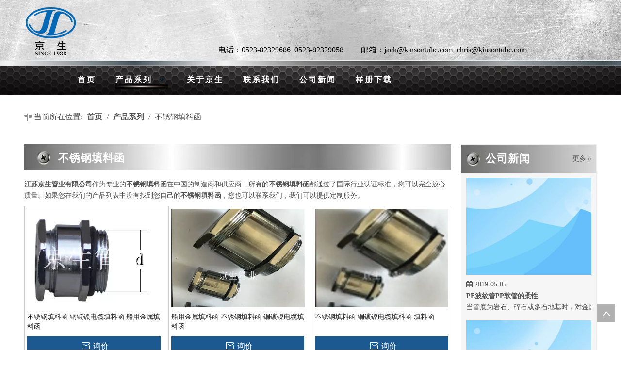

--- FILE ---
content_type: text/html;charset=utf-8
request_url: http://www.kinsonflex.com/products/buxiugangtianliaohan.html
body_size: 21211
content:
<!DOCTYPE html> <html lang="zh" prefix="og: http://ogp.me/ns#" style="height: auto;"> <head> <title>不锈钢填料函生产厂家，不锈钢填料函供应商，不锈钢填料函 批发商- 江苏京生管业有限公司</title> <meta name="keywords" content="不锈钢填料函，不锈钢填料函生产厂家，不锈钢填料函供应商，不锈钢填料函 批发商，不锈钢填料函工厂"/> <meta name="description" content="江苏京生管业有限公司是不锈钢填料函的生产厂家、供应商和批发商。我们可以提供专业的服务和更好的价格给您。如果您对我们的产品感兴趣，欢迎和我们联系。"/> <link data-type="dns-prefetch" data-domain="jororwxhrirmll5q.ldycdn.com" rel="dns-prefetch" href="//jororwxhrirmll5q.ldycdn.com"> <link data-type="dns-prefetch" data-domain="inrorwxhrirmll5q.ldycdn.com" rel="dns-prefetch" href="//inrorwxhrirmll5q.ldycdn.com"> <link data-type="dns-prefetch" data-domain="rlrorwxhrirmll5q.ldycdn.com" rel="dns-prefetch" href="//rlrorwxhrirmll5q.ldycdn.com"> <link rel="canonical" href="/products/buxiugangtianliaohan.html"/> <meta name="applicable-device" content="pc,mobile"/> <meta http-equiv="Cache-Control" content="no-transform"/> <meta http-equiv="X-UA-Compatible" content="IE=edge"/> <meta name="renderer" content="webkit"/> <meta http-equiv="Content-Type" content="text/html; charset=utf-8"/> <meta name="viewport" content="width=device-width, initial-scale=1, user-scalable=no"/> <link rel="icon" href="//inrorwxhrirmll5q.ldycdn.com/cloud/ljBqpKroRlnSoqqppolm/jingsheng.ico"> <link type="text/css" rel="stylesheet" href="//inrorwxhrirmll5q.ldycdn.com/concat/1qiiKB5w3dRsiSnqknjronkjmol/static/assets/widget/style/component/rollingNews/rollingNews.css,/static/assets/widget/style/component/touchgraphicslider/touchgraphicslider.css,/static/assets/widget/style/component/prodScrolling/prodScrolling.css,/static/assets/widget/style/component/prodlist/public/public.css,/static/assets/style/ldFont/iconfont.css,/static/assets/widget/style/component/position/position.css,/static/assets/widget/mobile_head/style03/style03.css,/static/assets/widget/mobile_head/css/headerStyles.css,/static/assets/widget/style/component/langBar/langBar.css,/static/assets/widget/style/component/follow/widget_setting_iconSize/iconSize24.css,/static/assets/style/bootstrap/cus.bootstrap.grid.system.css,/static/assets/style/fontAwesome/4.7.0/css/font-awesome.css,/static/assets/style/iconfont/iconfont.css,/static/assets/widget/script/plugins/gallery/colorbox/colorbox.css"/> <link type="text/css" rel="stylesheet" href="//rlrorwxhrirmll5q.ldycdn.com/concat/ulijKB2y2zRfiSnqknjronkjmol/static/assets/style/bootstrap/cus.bootstrap.grid.system.split.css"/> <link type="text/css" rel="stylesheet" href="//jororwxhrirmll5q.ldycdn.com/static/t-ilBqBKoKoqlrlx7r/assets/widget/style/component/rollingNews/rollingNews.css"/> <style>@media(min-width:990px){[data-type="rows"][data-level="rows"]{display:flex}}</style> <link href="//inrorwxhrirmll5q.ldycdn.com/theme/orjiKBoplrSRplroRliSmrlrRlkSRjjSirrojiiirjnrlr/style/style.css" type="text/css" rel="stylesheet" data-theme="true" data-static="false"/> <style guid='u_d8018e07f63848c68d5b8e91bef4c3fc' emptyRender='true' placeholder='true' type='text/css'></style> <link href="//rlrorwxhrirmll5q.ldycdn.com/site-res/rlkqKBoplrSRrirmllSRjokjqpRliSnqpoolRljSjrrnipiolpjmRpiSnqknilokrprrSRlk.css?1755302562369" rel="stylesheet" data-extStyle="true" type="text/css" data-extAttr="20250816184928"/><style guid='2861e6f1-ee07-45fa-ae84-907f1010e43f' pm_pageStaticHack='' jumpName='head' pm_styles='head' type='text/css'>.sitewidget-prodListNew-20151027155420 .prodlist-parameter-wrap .prodlist-parameter-inner{padding:10px 0 5px 0}.sitewidget-prodListNew-20151027155420 .prodlist-wrap .prodlist-pro-name{height:40px !important;line-height:20px !important}.sitewidget-prodListNew-20151027155420 .keyword_box .keyword_list a{color:!important;border-color:!important}.sitewidget-prodListNew-20151027155420 .keyword_box .keyword_list a:hover{color:!important;border-color:!important}.sitewidget-prodScrolling-20190301112629 .owl-theme .owl-controls .owl-page span{background-color:!important}.sitewidget-prodScrolling-20190301112629 .pagetyle1 .owl-theme .owl-controls .owl-page span{background-color:transparent !important}.sitewidget-prodScrolling-20190301112629 .sitewidget-bd .slick-dots li.slick-active button:before{background-color:!important}.sitewidget-prodScrolling-20190301112629 .sitewidget-bd .slider-responsive-wrap.pagetyle0 .slick-dots li.slick-active button:before{background-color:transparent !important}.sitewidget-prodScrolling-20190301112629 .sitewidget-bd .pagetyle0.buttonstyle0 .slick-dots li.slick-active button:before{color:!important;background-color:transparent !important}.sitewidget-prodScrolling-20190301112629 .sitewidget-bd .pagetyle1 .slick-dots li.slick-active button:before{background-color:transparent !important}</style><script type="text/javascript" src="//jororwxhrirmll5q.ldycdn.com/static/t-xoBpBKsKoowlmx7n/assets/script/jquery-1.11.0.concat.js"></script> <script guid='11998778-a03c-4b32-b0cd-ebc41d2c6d64' pm_pageStaticHack='true' jumpName='head' pm_scripts='head' type='text/javascript'>try{(function(window,undefined){var phoenixSite=window.phoenixSite||(window.phoenixSite={});phoenixSite.lanEdition="ZH_CN";var page=phoenixSite.page||(phoenixSite.page={});page.cdnUrl="//inrorwxhrirmll5q.ldycdn.com";page.siteUrl="http://www.kinsonflex.com";page.lanEdition=phoenixSite.lanEdition;page._menu_prefix="";page._menu_trans_flag="";page._captcha_domain_prefix="captcha.c";page._pId="hAUKpvrCDImj";phoenixSite._sViewMode="true";phoenixSite._templateSupport="true";phoenixSite._singlePublish="false"})(this)}catch(e){try{console&&
console.log&&console.log(e)}catch(e){}};</script> <!--[if lt IE 9]><style guid='u_c3a0c3cdde2945d6ac94d4a7f84a62f9' type='text/css'>.col-md-1,.col-md-2,.col-md-3,.col-md-4,.col-md-5,.col-md-6,.col-md-7,.col-md-8,.col-md-9,.col-md-10,.col-md-11,.col-md-12{float:left}.col-md-12{width:100%}.col-md-11{width:91.66666666666666%}.col-md-10{width:83.33333333333334%}.col-md-9{width:75%}.col-md-8{width:66.66666666666666%}.col-md-7{width:58.333333333333336%}.col-md-6{width:50%}.col-md-5{width:41.66666666666667%}.col-md-4{width:33.33333333333333%;*width:33.2%}.col-md-3{width:25%}.col-md-2{width:16.666666666666664%}.col-md-1{width:8.333333333333332%}</style> <script src="//rlrorwxhrirmll5q.ldycdn.com/static/assets/script/plugins/bootstrap/respond.src.js?_=1755302562369"></script> <link href="//jororwxhrirmll5q.ldycdn.com/respond-proxy.html" id="respond-proxy" rel="respond-proxy"/> <link href="/assets/respond/respond.proxy.gif" id="respond-redirect" rel="respond-redirect"/> <script src="/assets/respond/respond.proxy.js?_=1755302562369"></script><![endif]--> <script id='u_33e402cec88c457ba3beb4a9ff72ed3f' guid='u_33e402cec88c457ba3beb4a9ff72ed3f' pm_script='init_top' type='text/javascript'>try{(function(window,undefined){var datalazyloadDefaultOptions=window.datalazyloadDefaultOptions||(window.datalazyloadDefaultOptions={});datalazyloadDefaultOptions["version"]="2.0.1";datalazyloadDefaultOptions["isMobileViewer"]="false";datalazyloadDefaultOptions["hasCLSOptimizeAuth"]="false";datalazyloadDefaultOptions["_version"]="2.0.0";datalazyloadDefaultOptions["isPcOptViewer"]="true";datalazyloadDefaultOptions["isPcOptViewer"]="false"})(this)}catch(e){try{console&&console.log&&console.log(e)}catch(e){}};</script> <script id='u_ea6a2cb6220d4924a91eed8222167c2a' guid='u_ea6a2cb6220d4924a91eed8222167c2a' type='text/javascript'>try{var thisUrl=location.host;var referUrl=document.referrer;if(referUrl.indexOf(thisUrl)==-1)localStorage.setItem("landedPage",document.URL)}catch(e){try{console&&console.log&&console.log(e)}catch(e){}};</script> </head> <body class=" frontend-body-canvas "> <div id='backstage-headArea' headFlag='1' class='hideForMobile'><div class="outerContainer" data-mobileBg="true" id="outerContainer_1445996050250" data-type="outerContainer" data-level="rows"><div class="container" data-type="container" data-level="rows" cnttype="backstage-container-mark"><div class="row" data-type="rows" data-level="rows" data-attr-xs="null" data-attr-sm="null"><div class="col-md-4" id="column_1551323110667" data-type="columns" data-level="columns"><div id="location_1551323110668" data-type="locations" data-level="rows"> <div class="backstage-stwidgets-settingwrap " scope="0" settingId="ZEAKjZfDBVit" id="component_ZEAKjZfDBVit" relationCommonId="hAUKpvrCDImj" classAttr="sitewidget-pictureNew-20151022170244"> <div class="sitewidget-pictureNew sitewidget-pictureNew-20151022170244"> <div class="sitewidget-bd"> <div class="picture-resize-wrap " style="position: relative; width: 100%; text-align: left; "> <span class="picture-wrap pic-style-default " id="picture-wrap-ZEAKjZfDBVit" style="display: inline-block;vertical-align: middle; position: relative; max-width: 100%; "> <a class="imgBox mobile-imgBox" isMobileViewMode="false" style="display: inline-block; position: relative;max-width: 100%;" href="/index.html" aria-label="LG"> <img class="lazy mb4" phoenix-lazyload="//inrorwxhrirmll5q.ldycdn.com/cloud/lpBqpKroRlnSoqomnnlp/LG01.png" src="//inrorwxhrirmll5q.ldycdn.com/static/assets/widget/images/lazyload-loading.gif?1755302562369" alt="LG" title="" style="visibility:hidden;"/> </a> </span> </div> </div> </div> </div> <script type="text/x-pc-opt-script" data-id="ZEAKjZfDBVit" data-alias="pictureNew" data-jsOptimization='true'>(function(window,$,undefined){try{(function(window,$,undefined){var respSetting={},temp;var picLinkTop="eyJsaW5rVHlwZSI6IjAiLCJzZWxlY3RlZFBhZ2VJZCI6InF2S3BmQVVTWXpudyIsImlzT3Blbk5ldyI6ZmFsc2V9";$(function(){if("0"=="10")$("#picture-wrap-ZEAKjZfDBVit").mouseenter(function(){$(this).addClass("singleHoverValue")});if("0"=="11")$("#picture-wrap-ZEAKjZfDBVit").mouseenter(function(){$(this).addClass("picHoverReflection")});var version=$.trim("20210301111340");if(!!!version)version=undefined;var initPicHoverEffect_ZEAKjZfDBVit=
function(obj){$(obj).find(".picture-wrap").removeClass("animated bounceInDown bounceInLeft bounceInRight bounceInUp fadeInDownBig fadeInLeftBig fadeInRightBig fadeInUpBig zoomInDown zoomInLeft zoomInRight zoomInUp");$(obj).find(".picture-wrap").removeClass("animated bounce zoomIn pulse rotateIn swing fadeIn")};if(phoenixSite.phoenixCompSettings&&typeof phoenixSite.phoenixCompSettings.pictureNew!=="undefined"&&phoenixSite.phoenixCompSettings.pictureNew.version==version&&typeof phoenixSite.phoenixCompSettings.pictureNew.pictureLoadEffect==
"function"){phoenixSite.phoenixCompSettings.pictureNew.pictureLoadEffect("ZEAKjZfDBVit",".sitewidget-pictureNew-20151022170244","","",respSetting);return}var resourceUrl="//rlrorwxhrirmll5q.ldycdn.com/static/assets/widget/script/compsettings/comp.pictureNew.settings.js?_\x3d1755302562369";if(phoenixSite&&phoenixSite.page){var cdnUrl=phoenixSite.page.cdnUrl;if(cdnUrl&&cdnUrl!="")resourceUrl=cdnUrl+"/static/assets/widget/script/compsettings/comp.pictureNew.settings.js?_\x3d1755302562369"}var callback=
function(){phoenixSite.phoenixCompSettings.pictureNew.pictureLoadEffect("ZEAKjZfDBVit",".sitewidget-pictureNew-20151022170244","","",respSetting)};if(phoenixSite.cachedScript)phoenixSite.cachedScript(resourceUrl,callback());else $.getScript(resourceUrl,callback())})})(window,jQuery)}catch(e){try{console&&console.log&&console.log(e)}catch(e){}}})(window,$);</script> </div></div><div class="col-md-8" id="column_1445996151632" data-type="columns" data-level="columns"><div id="location_1445996151633" data-type="locations" data-level="rows"><div class="backstage-stwidgets-settingwrap " id="component_tmAUZjfivHoE" data-scope="0" data-settingId="tmAUZjfivHoE" data-relationCommonId="hAUKpvrCDImj" data-classAttr="sitewidget-text-20190228110721"> <div class="sitewidget-text sitewidget-text-20190228110721 sitewidget-olul-liststyle"> <div class=" sitewidget-bd "> <br/> <br/> <br/> <span style="color:#000000;"><span style="font-size:16px;">电话：0523-82329686&nbsp; 0523-82329058&nbsp; &nbsp; &nbsp; &nbsp; &nbsp;邮箱：jack@kinsontube.com&nbsp; chris@kinsontube.com</span></span> </div> </div> <script type="text/x-pc-opt-script" data-id="tmAUZjfivHoE" data-alias="text" data-jsOptimization='true'>(function(window,$,undefined){})(window,$);</script> <script id='u_ee07f5655a3149dbb878a9a9c602e6e3' guid='u_ee07f5655a3149dbb878a9a9c602e6e3' type='text/javascript'>try{$(function(){$(".sitewidget-text-20190228110721 .sitewidget-bd a").each(function(){if($(this).attr("href"))if($(this).attr("href").indexOf("#")!=-1){console.log("anchor-link",$(this));$(this).attr("anchor-link","true")}})})}catch(e){try{console&&console.log&&console.log(e)}catch(e){}};</script> </div> </div></div></div></div></div><div class="outerContainer" data-mobileBg="true" id="outerContainer_1445504563953" data-type="outerContainer" data-level="rows"><div class="container" data-type="container" data-level="rows" cnttype="backstage-container-mark"><div class="row" data-type="rows" data-level="rows" data-attr-xs="null" data-attr-sm="null"><div class="col-md-12" id="column_1445504588684" data-type="columns" data-level="columns"><div id="location_1445504588685" data-type="locations" data-level="rows"><div class="backstage-stwidgets-settingwrap" scope="0" settingId="ZiUptOANLgEj" id="component_ZiUptOANLgEj" relationCommonId="hAUKpvrCDImj" classAttr="sitewidget-navigation_style-20151022170308"> <div class="sitewidget-navigation_style sitewidget-navnew fix sitewidget-navigation_style-20151022170308 navnew-wide-style5 navnew-style5 navnew-way-slide navnew-slideRight"> <a href="javascript:;" class="navnew-thumb-switch navnew-thumb-way-slide navnew-thumb-slideRight" style="background-color:#0c6fb3"> <span class="nav-thumb-ham first" style="background-color:#333333"></span> <span class="nav-thumb-ham second" style="background-color:#333333"></span> <span class="nav-thumb-ham third" style="background-color:#333333"></span> </a> <ul class="navnew smsmart navnew-way-slide navnew-slideRight navnew-wide-substyle-new0 "> <li id="parent_0" class="navnew-item navLv1 " data-visible="1"> <a id="nav_3229604" target="_self" rel="" class="navnew-link" data-currentIndex="" href="/"><i class="icon "></i><span class="text-width">首页</span> </a> <span class="navnew-separator"></span> </li> <li id="parent_1" class="navnew-item navLv1 " data-visible="1"> <a id="nav_3229574" target="_self" rel="" class="navnew-link" data-currentIndex="1" href="/products.html"><i class="icon "></i><span class="text-width">产品系列</span> </a> <span class="navnew-separator"></span> <ul class="navnew-sub1"> <li class="navnew-sub1-item navLv2" data-visible="1"> <a id="nav_3234304" class="navnew-sub1-link" target="_self" rel="" data-currentIndex='' href="/pl3854986.html"> <i class="icon undefined"></i>塑料波纹管系列</a> </li> <li class="navnew-sub1-item navLv2" data-visible="1"> <a id="nav_3234314" class="navnew-sub1-link" target="_self" rel="" data-currentIndex='' href="/pl3744986.html"> <i class="icon undefined"></i>包塑金属软管系列</a> </li> <li class="navnew-sub1-item navLv2" data-visible="1"> <a id="nav_3234324" class="navnew-sub1-link" target="_self" rel="" data-currentIndex='' href="/pl3644986.html"> <i class="icon undefined"></i>KBG JDG管系列</a> </li> <li class="navnew-sub1-item navLv2" data-visible="1"> <a id="nav_3234334" class="navnew-sub1-link" target="_self" rel="" data-currentIndex='' href="/pl3544986.html"> <i class="icon undefined"></i>普利卡管系列</a> </li> <li class="navnew-sub1-item navLv2" data-visible="1"> <a id="nav_3234344" class="navnew-sub1-link" target="_self" rel="" data-currentIndex='' href="/pl3444986.html"> <i class="icon undefined"></i>镀锌钢带</a> </li> <li class="navnew-sub1-item navLv2" data-visible="1"> <a id="nav_3234354" class="navnew-sub1-link" target="_self" rel="" data-currentIndex='' href="/pl3344986.html"> <i class="icon undefined"></i>电缆桥架</a> </li> <li class="navnew-sub1-item navLv2" data-visible="1"> <a id="nav_3234364" class="navnew-sub1-link" target="_self" rel="" data-currentIndex='' href="/pl3244986.html"> <i class="icon undefined"></i>塑料粒子</a> </li> <li class="navnew-sub1-item navLv2" data-visible="1"> <a id="nav_3234374" class="navnew-sub1-link" target="_self" rel="" data-currentIndex='' href="/pl3144986.html"> <i class="icon undefined"></i>电缆格兰头</a> </li> <li class="navnew-sub1-item navLv2" data-visible="1"> <a id="nav_3234384" class="navnew-sub1-link" target="_self" rel="" data-currentIndex='' href="/pl3044986.html"> <i class="icon undefined"></i>不锈钢波纹管</a> </li> </ul> </li> <li id="parent_2" class="navnew-item navLv1 " data-visible="1"> <a id="nav_3229614" target="_self" rel="" class="navnew-link" data-currentIndex="" href="/aboutus.html"><i class="icon "></i><span class="text-width">关于京生</span> </a> <span class="navnew-separator"></span> </li> <li id="parent_3" class="navnew-item navLv1 " data-visible="1"> <a id="nav_3229594" target="_self" rel="" class="navnew-link" data-currentIndex="" href="/contactus.html"><i class="icon "></i><span class="text-width">联系我们</span> </a> <span class="navnew-separator"></span> </li> <li id="parent_4" class="navnew-item navLv1 " data-visible="1"> <a id="nav_3229584" target="_self" rel="" class="navnew-link" data-currentIndex="" href="/news.html"><i class="icon "></i><span class="text-width">公司新闻</span> </a> <span class="navnew-separator"></span> </li> <li id="parent_5" class="navnew-item navLv1 " data-visible="1"> <a id="nav_3229964" target="_self" rel="" class="navnew-link" data-currentIndex="" href="/download.html"><i class="icon "></i><span class="text-width">样册下载</span> </a> <span class="navnew-separator"></span> </li> </ul> </div> </div> <script type="text/x-pc-opt-script" data-id="ZiUptOANLgEj" data-alias="navigation_style" data-jsOptimization='true'>(function(window,$,undefined){try{$(function(){if(phoenixSite.phoenixCompSettings&&typeof phoenixSite.phoenixCompSettings.navigation_style!=="undefined"&&typeof phoenixSite.phoenixCompSettings.navigation_style.navigationStyle=="function"){phoenixSite.phoenixCompSettings.navigation_style.navigationStyle(".sitewidget-navigation_style-20151022170308","","navnew-wide-substyle-new0","0","0","100px","0","0");return}$.getScript("//jororwxhrirmll5q.ldycdn.com/static/assets/widget/script/compsettings/comp.navigation_style.settings.js?_\x3d1768498854668",
function(){phoenixSite.phoenixCompSettings.navigation_style.navigationStyle(".sitewidget-navigation_style-20151022170308","","navnew-wide-substyle-new0","0","0","100px","0","0")})})}catch(e){try{console&&console.log&&console.log(e)}catch(e){}}})(window,$);</script> </div></div></div></div></div></div><div id='backstage-headArea-mobile' class='sitewidget-mobile_showFontFamily' mobileHeadId='MofUpAKpfphg' _mobileHeadId='MofUpAKpfphg' headflag='1' mobileHeadNo='03'> <ul class="header-styles"> <li class="header-item"> <div class="header-style03" id="mobileHeaderStyle3"> <div class="nav-logo-mix-box headbox" style="background-color:"> <div class="nav-title1 nav-title" style="background-color:"> <a class="nav-btn"> <span class="nav-btn-open03"> <svg t="1642996883892" class="icon" viewBox="0 0 1024 1024" version="1.1" xmlns="http://www.w3.org/2000/svg" p-id="5390" width="16" height="16"><path d="M875.904 799.808c19.2 0 34.752 17.024 34.752 37.952 0 19.456-13.44 35.456-30.72 37.696l-4.032 0.256H102.08c-19.2 0-34.752-17.024-34.752-37.952 0-19.456 13.44-35.456 30.72-37.696l4.032-0.256h773.824z m0-325.056c19.2 0 34.752 16.96 34.752 37.952 0 19.392-13.44 35.456-30.72 37.632l-4.032 0.256H102.08c-19.2 0-34.752-16.96-34.752-37.888 0-19.456 13.44-35.52 30.72-37.696l4.032-0.256h773.824z m0-325.12c19.2 0 34.752 17.024 34.752 37.952 0 19.456-13.44 35.52-30.72 37.696l-4.032 0.256H102.08c-19.2 0-34.752-17.024-34.752-37.952 0-19.456 13.44-35.456 30.72-37.632l4.032-0.256h773.824z" p-id="5391"></path></svg> </span> <span class="nav-btn-close03"> <svg t="1642996894831" class="icon" viewBox="0 0 1024 1024" version="1.1" xmlns="http://www.w3.org/2000/svg" p-id="5615" width="16" height="16"><path d="M215.552 160.192l4.48 3.84L544 487.936l323.968-324.032a39.616 39.616 0 0 1 59.84 51.584l-3.84 4.48L600.064 544l324.032 323.968a39.616 39.616 0 0 1-51.584 59.84l-4.48-3.84L544 600.064l-323.968 324.032a39.616 39.616 0 0 1-59.84-51.584l3.84-4.48L487.936 544 163.968 220.032a39.616 39.616 0 0 1 51.584-59.84z" p-id="5616"></path></svg> </span> </a> </div> <div class="others-nav" style="display: none;background-color:"> <div class="nav-box showOn others-ele mobile_sitewidget-navigation_style-20151022170308 mobile_head_style_3" mobile_settingId="ZiUptOANLgEj" id="mobile_component_ZiUptOANLgEj" classAttr="mobile_sitewidget-navigation_style-20151022170308"> <div class="nav-list1-box"> <ul class="nav-list1 nav-list"> <li class="nav-item1 nav-item "> <a href="/" class="item-cont">首页</a> </li> <li class="nav-item1 nav-item "> <div class="nav-title2 nav-title"> <a href="/products.html" class="nav-words">产品系列</a> <a href="javascript:;" class="item-btn"><svg t="1642987465706" class="icon" viewBox="0 0 1024 1024" version="1.1" xmlns="http://www.w3.org/2000/svg" p-id="4799" width="10" height="10"><path d="M803.072 294.72a38.4 38.4 0 0 1 61.888 44.992l-4.032 5.568-320 365.696a38.4 38.4 0 0 1-52.928 4.736l-4.928-4.736-320-365.696a38.4 38.4 0 0 1 52.8-55.36l5.056 4.8L512 627.392l291.072-332.672z" p-id="4800"></path></svg></a> </div> <ul class="nav-list2 nav-list "> <li class="nav-item2 nav-item "> <a href="/pl3854986.html" class="item-cont">塑料波纹管系列</a> </li> <li class="nav-item2 nav-item "> <a href="/pl3744986.html" class="item-cont">包塑金属软管系列</a> </li> <li class="nav-item2 nav-item "> <a href="/pl3644986.html" class="item-cont">KBG JDG管系列</a> </li> <li class="nav-item2 nav-item "> <a href="/pl3544986.html" class="item-cont">普利卡管系列</a> </li> <li class="nav-item2 nav-item "> <a href="/pl3444986.html" class="item-cont">镀锌钢带</a> </li> <li class="nav-item2 nav-item "> <a href="/pl3344986.html" class="item-cont">电缆桥架</a> </li> <li class="nav-item2 nav-item "> <a href="/pl3244986.html" class="item-cont">塑料粒子</a> </li> <li class="nav-item2 nav-item "> <a href="/pl3144986.html" class="item-cont">电缆格兰头</a> </li> <li class="nav-item2 nav-item "> <a href="/pl3044986.html" class="item-cont">不锈钢波纹管</a> </li> </ul> </li> <li class="nav-item1 nav-item "> <a href="/aboutus.html" class="item-cont">关于京生</a> </li> <li class="nav-item1 nav-item "> <a href="/contactus.html" class="item-cont">联系我们</a> </li> <li class="nav-item1 nav-item "> <a href="/news.html" class="item-cont">公司新闻</a> </li> <li class="nav-item1 nav-item "> <a href="/download.html" class="item-cont">样册下载</a> </li> </ul> </div> </div> <div class="img-box showOn others-ele mobile_sitewidget-pictureNew-20151022170244 mobile_head_style_3" mobile_settingId="ZEAKjZfDBVit" id="mobile_component_ZEAKjZfDBVit" classAttr="mobile_sitewidget-pictureNew-20151022170244"> <a class="img-url" href="/index.html"> <img class="hide logo-pic" src="//inrorwxhrirmll5q.ldycdn.com/cloud/lpBqpKroRlnSoqomnnlp/LG01.png" alt="LG" title=""> </a> </div> </div> </div> </div> </li> </ul> <style data-type="backstage-headArea-mobile">#backstage-headArea-mobile #mobileHeaderStyle3.header-style03 svg path{fill:}#backstage-headArea-mobile #mobileHeaderStyle3.header-style03 .nav-item a,#backstage-headArea-mobile #mobileHeaderStyle3.header-style03 .text-box,#backstage-headArea-mobile #mobileHeaderStyle3.header-style03 .lang-show-word-text,#backstage-headArea-mobile #mobileHeaderStyle3.header-style03 .lang-show-word,#backstage-headArea-mobile #mobileHeaderStyle3.header-style03 .lang-mobile-item a,#backstage-headArea-mobile #mobileHeaderStyle3.header-style03 .shop-all-content a,#backstage-headArea-mobile #mobileHeaderStyle3.header-style03 .shop-all-content span{color:}#backstage-headArea-mobile #mobileHeaderStyle3.header-style03 .nav-btn .line{background:}#backstage-headArea-mobile #mobileHeaderStyle3.header-style03 .shop-all-content-bg{background-color:}#backstage-headArea-mobile #mobileHeaderStyle3.header-style03 .head-arrow-warp:after{display:none}</style></div><div id="backstage-bodyArea"><div class="outerContainer" data-mobileBg="true" id="outerContainer_1445932191655" data-type="outerContainer" data-level="rows"><div class="container" data-type="container" data-level="rows" cnttype="backstage-container-mark"><div class="row" data-type="rows" data-level="rows" data-attr-xs="" data-attr-sm=""><div class="col-md-12" id="column_1445932156678" data-type="columns" data-level="columns"><div id="location_1445932156680" data-type="locations" data-level="rows"><div class="backstage-stwidgets-settingwrap" scope="0" settingId="pkUAjtqGgvJZ" id="component_pkUAjtqGgvJZ" relationCommonId="hAUKpvrCDImj" classAttr="sitewidget-position-20190301110753"> <div class="sitewidget-position sitewidget-position-20190301110753"> <div class="sitewidget-bd fix "> <div class="sitewidget-position-innericon7"> <span class="sitewidget-position-description sitewidget-position-icon">当前所在位置:</span> <span itemprop="itemListElement" itemscope="" itemtype="https://schema.org/ListItem"> <a itemprop="item" href="/"> <span itemprop="name">首页</span> </a> <meta itemprop="position" content="1"> </span> / <span itemprop="itemListElement" itemscope="" itemtype="https://schema.org/ListItem"> <a itemprop="item" href="/products.html"> <span itemprop="name">产品系列</span> </a> <meta itemprop="position" content="2"> </span> / <span class="sitewidget-position-current">不锈钢填料函</span> </div> </div> </div> <script type="text/x-pc-opt-script" data-id="pkUAjtqGgvJZ" data-alias="position" data-jsOptimization='true'>(function(window,$,undefined){})(window,$);</script> </div> </div></div></div></div></div><div class="outerContainer" data-mobileBg="true" id="outerContainer_1422260394590" data-type="outerContainer" data-level="rows"><div class="container" data-type="container" data-level="rows" cnttype="backstage-container-mark"><div class="row" data-type="rows" data-level="rows" data-attr-xs="" data-attr-sm=""><div class="col-md-12" id="column_bcd08f6a99c44b8783aefe8c57aec2cd" data-type="columns" data-level="columns"><div class="row" data-type="rows" data-level="rows"><div class="col-md-9" id="column_1446000117896" data-type="columns" data-level="columns"><div id="location_1446000117897" data-type="locations" data-level="rows"><div class="backstage-stwidgets-settingwrap" scope="0" settingId="jbUKEZfNBDoj" id="component_jbUKEZfNBDoj" relationCommonId="hAUKpvrCDImj" selectGroupId="" selectProdType="0" hotProdFlag="0" newProdFlag="0" recommendProdFlag="0" classAttr="sitewidget-prodListNew-20151027155420" name="prodListNew"> <div class="sitewidget-prodlist sitewidget-prodListNew-20151027155420"> <div class="sitewidget-hd"> <h2>不锈钢填料函</h2> </div> <div class="sitewidget-bd "> <div class="sitewidget-prodlist-description"><strong>江苏京生管业有限公司</strong>作为专业的<strong>不锈钢填料函</strong>在中国的制造商和供应商，所有的<strong>不锈钢填料函</strong>都通过了国际行业认证标准，您可以完全放心质量。如果您在我们的产品列表中没有找到您自己的<strong>不锈钢填料函</strong>，您也可以联系我们，我们可以提供定制服务。</div> <div class="prodlist-wrap prodlist-fix-num prodlist-fix-fullnum3 prodlist-fix-largenum3 prodlist-fix-mdnum3 prodlist-fix-sdnum3 prodlist-fix-pdnum2 prodlist-pic4-3 "> <ul class="fix" style="display: flex;flex-wrap: wrap;"> <li pte="false" ipte="false" isp="false" sku="1" pi="1" pad="0"> <div class="prodlist-box-hover " style="background-color:;"> <div class="prodlist-display"> <div class="prodlist-inner prodlist-inner1"> <div class="prodlist-picbox "> <div class="prodlist-cell"> <a href="/pd44709186.html" target="" title="不锈钢填料函 铜镀镍电缆填料函 船用金属填料函"> <picture> <source media="(min-width: 450px)" srcset="//inrorwxhrirmll5q.ldycdn.com/cloud/llBqpKroRlqSijljoqlq/weixintupian_20190628103718-640-480.jpg"/> <source media="(max-width: 449px)" srcset="//inrorwxhrirmll5q.ldycdn.com/cloud/llBqpKroRlqSijljoqlq/weixintupian_20190628103718-640-480.jpg"/> <img src="//inrorwxhrirmll5q.ldycdn.com/cloud/llBqpKroRlqSijljoqlq/weixintupian_20190628103718-320-240.jpg" alt="不锈钢填料函 铜镀镍电缆填料函 船用金属填料函"/> </picture> </a> </div> </div> </div> </div> <div class="prodlist-special"> </div> <div class="prodlist-parameter-wrap"> <div class="prodlist-parameter-inner"> <a href="/pd44709186.html" target="" class="prodlist-pro-name" title="不锈钢填料函 铜镀镍电缆填料函 船用金属填料函">不锈钢填料函 铜镀镍电缆填料函 船用金属填料函</a> <div class="prodlist-ops-container" data-pid="oZKpMAweSVEj"> </div> <dl class="prodlist-defined-list "> </dl> <dl class="prodlist-defined-list"> </dl> <div class="prodlist-btn-wrap prodlist-btn-blue"> <div class="btn-wrap-single inquire"> <a href="javascript:void(0);" class="prodlist-pro-inquire btn-right" prodId="oZKpMAweSVEj"> <span class="text-wrap inquire-wrap">询价</span> </a> </div> </div> </div> </div> </div> <div class=""></div> <div class="" style="display:none"> <div class="prodlist-parameter-btns prodlist-btn-blue" style="margin-top:10px;position:relative;width:200px"> <a href="/pd44709186.html" target="" title="不锈钢填料函 铜镀镍电缆填料函 船用金属填料函">更多 »</a> </div> </div> </li> <li pte="false" ipte="false" isp="false" sku="1" pi="1" pad="0"> <div class="prodlist-box-hover " style="background-color:;"> <div class="prodlist-display"> <div class="prodlist-inner prodlist-inner1"> <div class="prodlist-picbox "> <div class="prodlist-cell"> <a href="/pd40946086.html" target="" title="船用金属填料函 不锈钢填料函 铜镀镍电缆填料函 "> <picture> <source media="(min-width: 450px)" srcset="//inrorwxhrirmll5q.ldycdn.com/cloud/llBqpKroRloSpklomklp/IMG_7834-640-480.jpg"/> <source media="(max-width: 449px)" srcset="//inrorwxhrirmll5q.ldycdn.com/cloud/llBqpKroRloSpklomklp/IMG_7834-640-480.jpg"/> <img src="//inrorwxhrirmll5q.ldycdn.com/cloud/llBqpKroRloSpklomklp/IMG_7834-320-240.jpg" alt="船用金属填料函 不锈钢填料函 铜镀镍电缆填料函 "/> </picture> </a> </div> </div> </div> </div> <div class="prodlist-special"> </div> <div class="prodlist-parameter-wrap"> <div class="prodlist-parameter-inner"> <a href="/pd40946086.html" target="" class="prodlist-pro-name" title="船用金属填料函 不锈钢填料函 铜镀镍电缆填料函 ">船用金属填料函 不锈钢填料函 铜镀镍电缆填料函 </a> <div class="prodlist-ops-container" data-pid="vopAhfyMjzdO"> </div> <dl class="prodlist-defined-list "> </dl> <dl class="prodlist-defined-list"> </dl> <div class="prodlist-btn-wrap prodlist-btn-blue"> <div class="btn-wrap-single inquire"> <a href="javascript:void(0);" class="prodlist-pro-inquire btn-right" prodId="vopAhfyMjzdO"> <span class="text-wrap inquire-wrap">询价</span> </a> </div> </div> </div> </div> </div> <div class=""></div> <div class="" style="display:none"> <div class="prodlist-parameter-btns prodlist-btn-blue" style="margin-top:10px;position:relative;width:200px"> <a href="/pd40946086.html" target="" title="船用金属填料函 不锈钢填料函 铜镀镍电缆填料函 ">更多 »</a> </div> </div> </li> <li pte="false" ipte="false" isp="false" sku="1" pi="1" pad="0"> <div class="prodlist-box-hover " style="background-color:;"> <div class="prodlist-display"> <div class="prodlist-inner prodlist-inner1"> <div class="prodlist-picbox "> <div class="prodlist-cell"> <a href="/pd47559186.html" target="" title="不锈钢填料函 铜镀镍电缆填料函 填料函"> <picture> <source media="(min-width: 450px)" srcset="//inrorwxhrirmll5q.ldycdn.com/cloud/lmBqpKroRloSpkljrilo/IMG_7834-640-480.jpg"/> <source media="(max-width: 449px)" srcset="//inrorwxhrirmll5q.ldycdn.com/cloud/lmBqpKroRloSpkljrilo/IMG_7834-640-480.jpg"/> <img src="//inrorwxhrirmll5q.ldycdn.com/cloud/lmBqpKroRloSpkljrilo/IMG_7834-320-240.jpg" alt="不锈钢填料函 铜镀镍电缆填料函 填料函"/> </picture> </a> </div> </div> </div> </div> <div class="prodlist-special"> </div> <div class="prodlist-parameter-wrap"> <div class="prodlist-parameter-inner"> <a href="/pd47559186.html" target="" class="prodlist-pro-name" title="不锈钢填料函 铜镀镍电缆填料函 填料函">不锈钢填料函 铜镀镍电缆填料函 填料函</a> <div class="prodlist-ops-container" data-pid="eAUfCpmzsiBt"> </div> <dl class="prodlist-defined-list "> </dl> <dl class="prodlist-defined-list"> </dl> <div class="prodlist-btn-wrap prodlist-btn-blue"> <div class="btn-wrap-single inquire"> <a href="javascript:void(0);" class="prodlist-pro-inquire btn-right" prodId="eAUfCpmzsiBt"> <span class="text-wrap inquire-wrap">询价</span> </a> </div> </div> </div> </div> </div> <div class=""></div> <div class="" style="display:none"> <div class="prodlist-parameter-btns prodlist-btn-blue" style="margin-top:10px;position:relative;width:200px"> <a href="/pd47559186.html" target="" title="不锈钢填料函 铜镀镍电缆填料函 填料函">更多 »</a> </div> </div> </li> <li pte="false" ipte="false" isp="false" sku="1" pi="1" pad="0"> <div class="prodlist-box-hover " style="background-color:;"> <div class="prodlist-display"> <div class="prodlist-inner prodlist-inner1"> <div class="prodlist-picbox "> <div class="prodlist-cell"> <a href="/pd48559186.html" target="" title="填料函 不锈钢填料函 铜镀镍电缆填料函"> <picture> <source media="(min-width: 450px)" srcset="//inrorwxhrirmll5q.ldycdn.com/cloud/liBqpKroRloSpkljkrlq/IMG_7834-640-480.jpg"/> <source media="(max-width: 449px)" srcset="//inrorwxhrirmll5q.ldycdn.com/cloud/liBqpKroRloSpkljkrlq/IMG_7834-640-480.jpg"/> <img src="//inrorwxhrirmll5q.ldycdn.com/cloud/liBqpKroRloSpkljkrlq/IMG_7834-320-240.jpg" alt="填料函 不锈钢填料函 铜镀镍电缆填料函"/> </picture> </a> </div> </div> </div> </div> <div class="prodlist-special"> </div> <div class="prodlist-parameter-wrap"> <div class="prodlist-parameter-inner"> <a href="/pd48559186.html" target="" class="prodlist-pro-name" title="填料函 不锈钢填料函 铜镀镍电缆填料函">填料函 不锈钢填料函 铜镀镍电缆填料函</a> <div class="prodlist-ops-container" data-pid="fCAUrfRTDYpZ"> </div> <dl class="prodlist-defined-list "> </dl> <dl class="prodlist-defined-list"> </dl> <div class="prodlist-btn-wrap prodlist-btn-blue"> <div class="btn-wrap-single inquire"> <a href="javascript:void(0);" class="prodlist-pro-inquire btn-right" prodId="fCAUrfRTDYpZ"> <span class="text-wrap inquire-wrap">询价</span> </a> </div> </div> </div> </div> </div> <div class=""></div> <div class="" style="display:none"> <div class="prodlist-parameter-btns prodlist-btn-blue" style="margin-top:10px;position:relative;width:200px"> <a href="/pd48559186.html" target="" title="填料函 不锈钢填料函 铜镀镍电缆填料函">更多 »</a> </div> </div> </li> </ul> <input type="hidden" name="productList_totalCount" value="4"/> </div> <div class="sitewidget-ft paging-wrap-prodlist-fix-num"> <div class="fix"> </div> </div> </div> <form id="prodInquire" action="/phoenix/admin/prod/inquire" method="post" novalidate> <input type="hidden" name="inquireParams"/> </form> <input type="hidden" id="selectProdType" value="0"/> </div> <script>var name="FPS\x3d";var ca=document.cookie.split(";");for(var i=0;i<ca.length;i++){var c=ca[i].trim();if(c.indexOf(name)==0)if(c.substring(name.length,c.length)=="0"){$(".sitewidget-prodListNew-20151027155420 .prodlist-money").css("display","none");$(".sitewidget-prodListNew-20151027155420 .prodlist-wrap").find(".prodlist-pro-addcart-btn").css("display","none");$(".sitewidget-prodListNew-20151027155420 .prodlist-wrap").find(".prodlist-pro-buynow-btn").css("display","none")}};</script> </div> <script type="text/x-pc-opt-script" data-id="jbUKEZfNBDoj" data-alias="prodListNew" data-jsOptimization='true'>(function(window,$,undefined){try{var prodRating=function(){var LightStar=function(el,options){this.$el=$(el);this.$item=this.$el.find("img");this.opts=options};LightStar.prototype.init=function(){this.lightOn(this.opts.num)};LightStar.prototype.lightOn=function(num){var count=parseInt(num),isHalf=count!=num;this.$item.each(function(index){if(index<count)$(this).attr("src","//inrorwxhrirmll5q.ldycdn.com/cloud/ikBqiKimRikSmimijljo/full1.png");else $(this).attr("src","//inrorwxhrirmll5q.ldycdn.com/cloud/iqBqjKlqRikSmriijnjn/empty1.png")});
if(isHalf)this.$item.eq(count).attr("src","//inrorwxhrirmll5q.ldycdn.com/cloud/ipBqiKimRikSmimiqljo/half1.png")};var defaults={num:5,readOnly:true};var init=function(el,options){options=$.extend({},defaults,options);(new LightStar(el,options)).init()};return{init:init}}();$(".prodlist-star-container .prodlist-star-list").each(function(){var star_this=$(this);prodRating.init(star_this,{num:star_this.attr("star-id")})})}catch(e){try{console&&console.log&&console.log(e)}catch(e){}}try{$(function(){$(".sitewidget-prodListNew-20151027155420 .InquireAndBasket").mouseover(function(){var that=
$(this);that.addClass("ing");setTimeout(rolling,200);function rolling(){if(that.hasClass("ing")){that.find("span").show();var _width=that.parent().width()-40+"px";that.addClass("large").animate({"width":_width})}}});$(".sitewidget-prodListNew-20151027155420 .InquireAndBasket").mouseout(function(){var that=$(this);that.removeClass("ing");setTimeout(rollingBack,50);function rollingBack(){if(!that.hasClass("ing")){that.removeClass("large").animate({"width":"40px"});that.find("span").hide()}}})})}catch(e){try{console&&
console.log&&console.log(e)}catch(e){}}try{(function(window,jQuery,undefined){var hasProducts=false;hasProducts=true;var payModuleFlag=$("input[name\x3dpayModuleFlag]")[0]==undefined?"0":"1";var options={prodNameHeightFlag:"1",widgetClass:"sitewidget-prodListNew-20151027155420",hasProducts:hasProducts,groupId:"",payModuleFlag:payModuleFlag,prodPhotoSize:"3",selectProductListStyle:"0",phoenix_product_more_des:"\u66f4\u591a\u63cf\u8ff0",phoenix_product_closed:"\u5173\u95ed",phoenix_shopingcart_notice:"\u4e00\u4e2a\u65b0\u7684\u4ea7\u54c1\u6dfb\u52a0\u5230\u60a8\u7684\u8d2d\u7269\u8f66\u3002",
phoenix_error_buy_prod:"\u64cd\u4f5c\u5931\u8d25\uff0c\u60a8\u9009\u62e9\u7684\u4ea7\u54c1\u4e0d\u53ef\u8d2d\u4e70",phoenix_categoryIdPagination:"-1",prodSort:""};var ie=phoenixSite.browser.ie,_selectProductListStyle=options.selectProductListStyle;var font=$("."+options.widgetClass+" .prodlist-wrap .prodlist-pro-name").css("font-size");if(_selectProductListStyle==0||_selectProductListStyle==8)if(options.prodNameHeightFlag=="0"){if(parseInt(font)-12>=0&&10>=parseInt(font)-12)var num=14+(parseInt(font)-
12)*2.5;else var num=14+(parseInt(font)-12)*2.2;$("."+options.widgetClass+" .prodlist-wrap .prodlist-pro-name").css({"height":num+"px"})}else if(parseInt(font)-12>=0){var num=34+(parseInt(font)-12)*3;$("."+options.widgetClass+" .prodlist-wrap .prodlist-pro-name").css({"height":num+"px"})}if(ie&&parseInt(ie)<9&&(_selectProductListStyle=="0"||_selectProductListStyle=="1"||_selectProductListStyle=="4"||_selectProductListStyle=="5"))$(window).load(function(){if(phoenixSite.prodList&&phoenixSite.prodList!==
"undefined"&&typeof phoenixSite.prodList.init=="function"){phoenixSite.prodList.init(options);return}$.getScript("//inrorwxhrirmll5q.ldycdn.com/static/assets/widget/script/plugins/prodList/prodListFront.js?_\x3d1768498854668",function(){phoenixSite.prodList.init(options)})});else $(function(){if(phoenixSite.prodList&&phoenixSite.prodList!=="undefined"&&typeof phoenixSite.prodList.init=="function"){phoenixSite.prodList.init(options);return}$.getScript("//rlrorwxhrirmll5q.ldycdn.com/static/assets/widget/script/plugins/prodList/prodListFront.js?_\x3d1768498854668",
function(){phoenixSite.prodList.init(options)})})})(window,jQuery)}catch(e){try{console&&console.log&&console.log(e)}catch(e){}}try{(function(window,$,undefined){$(function(){phoenixSite.payCoinExchange.handleElement($("#component_jbUKEZfNBDoj"))})})(window,jQuery)}catch(e){try{console&&console.log&&console.log(e)}catch(e){}}try{$(function(){})}catch(e){try{console&&console.log&&console.log(e)}catch(e){}}})(window,$);</script> </div></div><div class="col-md-3" id="column_1551409091165" data-type="columns" data-level="columns"><div id="location_1551409091166" data-type="locations" data-level="rows"><div class="backstage-stwidgets-settingwrap" scope="0" settingId="uPAUZjLlQnwO" id="component_uPAUZjLlQnwO" relationCommonId="hAUKpvrCDImj" classAttr="sitewidget-rollingNews-20190301111823"> <div class="sitewidget-rollingNews sitewidget-rollingNews-20190301111823 txtMarquee-top"> <div class="sitewidget-hd"> <h2> 公司新闻 </h2> <a href="/news.html" target="_blank" rel="noopener" class="widget-show-more">更多 »</a> </div> <div class="sitewidget-bd hidden"> <ul class="fix"> <li style="margin:0 0 15px 0;" class="heightAuto"> <div> <a href="/id3399435.html" title=" PE波纹管PP软管的柔性" target="_blank"> <picture> <source media="(min-width: 450px)" srcset="//jororwxhrirmll5q.ldycdn.com/static/assets/images/article_no_pic-460-460.jpg"/> <source media="(max-width: 449px)" srcset="//inrorwxhrirmll5q.ldycdn.com/static/assets/images/article_no_pic-400-400.jpg"/> <img src="//rlrorwxhrirmll5q.ldycdn.com/static/assets/images/article_no_pic-200-200.jpg" alt="//jororwxhrirmll5q.ldycdn.com/static/assets/images/article_no_pic.jpg" style="max-width:100%;"/> </picture> </a> </div> <div class="rolling-pic-title"> <div class="rolling-time-2 "> <i class="fa fa-calendar"></i> <span> 2019-05-05</span> </div> <a href="/id3399435.html" title=" PE波纹管PP软管的柔性" class="title contOverHidden" target="_blank"> PE波纹管PP软管的柔性</a> <div class="intro "> <p class="cont contOverHidden" style="text-align:left;">当管底为岩石、碎石或多石地基时，对金属管道应铺垫不小于100 mm厚的中砂或粗砂，对非金属管道应铺垫不小于150 mm厚的中砂或粗砂，构成砂基础，再在上面铺设管道，如图1.3.9(b)所示。当管底地基土质松软，承载力低或铺设大管径的钢筋混凝土管道时，应采用混凝土基础。根据地基承载力的实际情况，可采用强度等级不低于C10的混凝土带形基础,也可采用混凝土枕基，如图1.3.9 (c)所示。混凝土带形基础是沿管道全长做成的基础，而混凝土枕基是只在管道接口处用混凝土块垫起，其他地方用中砂或粗砂填实。对混凝土基础，如管道采用柔性接口，应每隔一定距离在柔性接口下，留出600~800mm的范围不浇筑混凝土，而</p> </div> </div> </li> <li style="margin:0 0 15px 0;" class="heightAuto"> <div> <a href="/id3499435.html" title="PE波纹管PP软管的系数" target="_blank"> <picture> <source media="(min-width: 450px)" srcset="//inrorwxhrirmll5q.ldycdn.com/static/assets/images/article_no_pic-460-460.jpg"/> <source media="(max-width: 449px)" srcset="//rlrorwxhrirmll5q.ldycdn.com/static/assets/images/article_no_pic-400-400.jpg"/> <img src="//jororwxhrirmll5q.ldycdn.com/static/assets/images/article_no_pic-200-200.jpg" alt="//inrorwxhrirmll5q.ldycdn.com/static/assets/images/article_no_pic.jpg" style="max-width:100%;"/> </picture> </a> </div> <div class="rolling-pic-title"> <div class="rolling-time-2 "> <i class="fa fa-calendar"></i> <span> 2019-05-05</span> </div> <a href="/id3499435.html" title="PE波纹管PP软管的系数" class="title contOverHidden" target="_blank">PE波纹管PP软管的系数</a> <div class="intro "> <p class="cont contOverHidden" style="text-align:left;">PP波纹管 象研究梁的变形一样,我们从纯弯曲的情况着手,假设弯曲状态下的金属波纹管的轴向剖面上取半个波峰宽度和半个波谷宽度作为微量,从其通径和波纹几何形状上去分析(见图4-1)。常态下的全属波纹管,AA、BB′、CC'、DD都是互相平行的。PE波纹管弯曲之后,轴心线EG变成了挠曲线。由于挠曲线上方的波谷的半圆弧所受拉应力与其下方波谷的半圆弧所受压应力相等,所以,BB依然平行于AA;由于挠曲线上方的波峰的半圆弧所受的拉应力与其下方波峰的半圆弧所受的压应力相等,以,DD'依然平行于CC</p> </div> </div> </li> <li style="margin:0 0 15px 0;" class="heightAuto"> <div> <a href="/id3699435.html" title="PE波纹管PP软管的补偿器" target="_blank"> <picture> <source media="(min-width: 450px)" srcset="//rlrorwxhrirmll5q.ldycdn.com/static/assets/images/article_no_pic-460-460.jpg"/> <source media="(max-width: 449px)" srcset="//jororwxhrirmll5q.ldycdn.com/static/assets/images/article_no_pic-400-400.jpg"/> <img src="//inrorwxhrirmll5q.ldycdn.com/static/assets/images/article_no_pic-200-200.jpg" alt="//rlrorwxhrirmll5q.ldycdn.com/static/assets/images/article_no_pic.jpg" style="max-width:100%;"/> </picture> </a> </div> <div class="rolling-pic-title"> <div class="rolling-time-2 "> <i class="fa fa-calendar"></i> <span> 2019-05-05</span> </div> <a href="/id3699435.html" title="PE波纹管PP软管的补偿器" class="title contOverHidden" target="_blank">PE波纹管PP软管的补偿器</a> <div class="intro "> <p class="cont contOverHidden" style="text-align:left;">PP波纹管在横向上受到力的作用之后,必然产生弯曲变形,变形的主要部位就是圆环膜片。凹面向心和凹面背心的两个半圆弧从轴向剖面图上来看,它称作波峰和波谷)刚性大,它与圆环膜片相比,变形极小。也就是说,凹面向心和凹面背心的半圆弧的小半径以及连接它们的圆环膜片的内、外半径差,这两个参数与变形有着直接的关系。但由于制造工艺上的困难,一定通径的PE波纹管的波纹高度将受到其最大值的限制。这就是说,波峰和波谷半圆弧的小半径及圆环膜片的内、外半径之差这两个值的确定,是以通径大小为基础的。从这个意义上来看,通径大小是影响金属波纹管变形的主要因素。</p> </div> </div> </li> <li style="margin:0 0 15px 0;" class="heightAuto"> <div> <a href="/id3799435.html" title="PE波纹管PP软管的用途" target="_blank"> <picture> <source media="(min-width: 450px)" srcset="//jororwxhrirmll5q.ldycdn.com/static/assets/images/article_no_pic-460-460.jpg"/> <source media="(max-width: 449px)" srcset="//inrorwxhrirmll5q.ldycdn.com/static/assets/images/article_no_pic-400-400.jpg"/> <img src="//rlrorwxhrirmll5q.ldycdn.com/static/assets/images/article_no_pic-200-200.jpg" alt="//jororwxhrirmll5q.ldycdn.com/static/assets/images/article_no_pic.jpg" style="max-width:100%;"/> </picture> </a> </div> <div class="rolling-pic-title"> <div class="rolling-time-2 "> <i class="fa fa-calendar"></i> <span> 2019-05-05</span> </div> <a href="/id3799435.html" title="PE波纹管PP软管的用途" class="title contOverHidden" target="_blank">PE波纹管PP软管的用途</a> <div class="intro "> <p class="cont contOverHidden" style="text-align:left;">PP波纹管以圆片翘曲理论为基础确定波纹管的纵向刚度金属波纹管的结构特点说明了它在受到轴向力的作用之后,各部分很容易产生弹性变形。PE波纹管由于波峰半圆弧和波谷半圆弧这两部分的相对变形远远小于圆环膜片部分因此,可以忽略不计,并把它们视为圆环膜片与圆环膜片之间的刚性接点。把波纹管复杂的受力状态简化为圆环膜片单一受力的形式。这样,便可以用图片翘曲理论为基础去分析整个波纹管的纵向刚度 </p> </div> </div> </li> <li style="margin:0 0 15px 0;" class="heightAuto"> <div> <a href="/id3809435.html" title=" PE波纹管PP软管的基础" target="_blank"> <picture> <source media="(min-width: 450px)" srcset="//inrorwxhrirmll5q.ldycdn.com/static/assets/images/article_no_pic-460-460.jpg"/> <source media="(max-width: 449px)" srcset="//rlrorwxhrirmll5q.ldycdn.com/static/assets/images/article_no_pic-400-400.jpg"/> <img src="//jororwxhrirmll5q.ldycdn.com/static/assets/images/article_no_pic-200-200.jpg" alt="//inrorwxhrirmll5q.ldycdn.com/static/assets/images/article_no_pic.jpg" style="max-width:100%;"/> </picture> </a> </div> <div class="rolling-pic-title"> <div class="rolling-time-2 "> <i class="fa fa-calendar"></i> <span> 2019-05-05</span> </div> <a href="/id3809435.html" title=" PE波纹管PP软管的基础" class="title contOverHidden" target="_blank"> PE波纹管PP软管的基础</a> <div class="intro "> <p class="cont contOverHidden" style="text-align:left;">PE波纹管给水管道的基础用来防止管道不均匀沉陷造成管道破裂或接口损坏而漏水。般情况下有三种基础。当管底地基土层承载力较高，地下水位较低时，可采用天然地基作为PP波纹管管道基础。施工时，将天然地基整平，管道铺设在未经扰动的原状土上即可，如图1.3.9(a) 所示。为安全起见，可将天然地基夯实后再铺设管道;为保证管道铺设的位置正确，可将槽底做成90°~ 135*的弧形槽。</p> </div> </div> </li> </ul> </div> <script type="text/x-pc-opt-script" data-id="uPAUZjLlQnwO" data-alias="rollingNews" data-jsOptimization='true'>(function(window,$,undefined){try{$(function(){$(".sitewidget-rollingNews-20190301111823").slide({mainCell:".sitewidget-bd ul",effect:"topMarquee",autoPlay:true,vis:1,interTime:50,opp:false,trigger:"click"});$(".sitewidget-rollingNews-20190301111823 .sitewidget-bd").removeClass("hidden")})}catch(e){try{console&&console.log&&console.log(e)}catch(e){}}})(window,$);</script> </div> </div> <div class="backstage-stwidgets-settingwrap" scope="0" settingId="lEpKZOgGHaqt" id="component_lEpKZOgGHaqt" relationCommonId="hAUKpvrCDImj" classAttr="sitewidget-prodScrolling-20190301112629"> <div class="sitewidget-touchgraphicslider sitewidget-prodScrolling-20190301112629"> <div class="sitewidget-hd"> <h2>热销产品</h2> </div> <div class="sitewidget-bd "> <div class="slider-responsive-wrap slider-responsive-nopage buttonstyle0 sitewidget-touchgraphicslider-hasBtns buttonstyle0 "> <div class="slider responsive"> <div class="item" style="margin: 0 5px;"> <div class="sitewidget-touchgraphicslider-pic sitewidget-touchgraphicslider-pic-border2"> <div class="prodlistScrolling_label prodlistScrolling_label_text_tl"> <span></span> </div> <div class="prodlistScrolling_label prodlistScrolling_label_text_tr"> <span></span> </div> <div class="prodlistScrolling_label prodlistScrolling_label_text_t"> </div> <div class="prodlistScrolling_label_img_tl"> <img src="" alt=""/> </div> <div class="prodlistScrolling_label_img_tr"> <img src="" alt=""/> </div> <div class="prodlistScrolling_label_img_r"> </div> <a href="/buxiugangbowenguan-01.html" target="" title="不锈钢波纹软管 "> <img loading="lazy" src="//inrorwxhrirmll5q.ldycdn.com/cloud/lnBqpKroRlnSqqlnkmlp/buxiugangbowenguan-1120-1120.jpg" alt="不锈钢波纹软管 "/> </a> </div> <div class="sitewidget-touchgraphicslider-title" data-pid="kCAKgNTuDkiE"> <a href="/buxiugangbowenguan-01.html" target="" title="不锈钢波纹软管 "> <div class="inlineLabel"></div> 不锈钢波纹软管 </a> </div> <div class="sitewidget-touchgraphicslider-intro hide limit-words200"> 不锈钢波纹管作为一种柔性耐压管件安装于液体输送系统中，用以补偿管道或机器、设备连接端的相互位移，吸收振动能量，能够起到减振、消音等作用，具有柔性好、质量轻、耐腐蚀、抗疲劳、耐高低温等多项特点。 </div> <div class="prodlist-ops-container" data-pid="kCAKgNTuDkiE"> </div> <div class="sitewidget-touchgraphicslider-price hide limit-words200 prodScrolling2022"> <div class="prodlist-discountprice skuProd"><span class="currencySymbol"></span><span class="needExchangeValue" exchangeValue="0">0</span></div> <div class="prodlist-price"><span class="currencySymbol"></span><span class="needExchangeValue" exchangeValue="0">0</span></div> </div> </div> <div class="item" style="margin: 0 5px;"> <div class="sitewidget-touchgraphicslider-pic sitewidget-touchgraphicslider-pic-border2"> <div class="prodlistScrolling_label prodlistScrolling_label_text_tl"> <span></span> </div> <div class="prodlistScrolling_label prodlistScrolling_label_text_tr"> <span></span> </div> <div class="prodlistScrolling_label prodlistScrolling_label_text_t"> </div> <div class="prodlistScrolling_label_img_tl"> <img src="" alt=""/> </div> <div class="prodlistScrolling_label_img_tr"> <img src="" alt=""/> </div> <div class="prodlistScrolling_label_img_r"> </div> <a href="/dianlangelantou-01.html" target="" title="电缆格兰头-01"> <img loading="lazy" src="//inrorwxhrirmll5q.ldycdn.com/cloud/lqBqpKroRlnSqqlnrllq/dianlangelantou-1120-1120.jpg" alt="电缆格兰头-01"/> </a> </div> <div class="sitewidget-touchgraphicslider-title" data-pid="tmUABDzuNjdZ"> <a href="/dianlangelantou-01.html" target="" title="电缆格兰头-01"> <div class="inlineLabel"></div> 电缆格兰头-01</a> </div> <div class="sitewidget-touchgraphicslider-intro hide limit-words200"> 虚拟产品内容虚拟产品内容虚拟产品内容 </div> <div class="prodlist-ops-container" data-pid="tmUABDzuNjdZ"> </div> <div class="sitewidget-touchgraphicslider-price hide limit-words200 prodScrolling2022"> <div class="prodlist-discountprice skuProd"><span class="currencySymbol"></span><span class="needExchangeValue" exchangeValue="0">0</span></div> <div class="prodlist-price"><span class="currencySymbol"></span><span class="needExchangeValue" exchangeValue="0">0</span></div> </div> </div> <div class="item" style="margin: 0 5px;"> <div class="sitewidget-touchgraphicslider-pic sitewidget-touchgraphicslider-pic-border2"> <div class="prodlistScrolling_label prodlistScrolling_label_text_tl"> <span></span> </div> <div class="prodlistScrolling_label prodlistScrolling_label_text_tr"> <span></span> </div> <div class="prodlistScrolling_label prodlistScrolling_label_text_t"> </div> <div class="prodlistScrolling_label_img_tl"> <img src="" alt=""/> </div> <div class="prodlistScrolling_label_img_tr"> <img src="" alt=""/> </div> <div class="prodlistScrolling_label_img_r"> </div> <a href="/suliaolizi-01.html" target="" title="塑料粒子-01"> <img loading="lazy" src="//inrorwxhrirmll5q.ldycdn.com/cloud/lkBqpKroRlnSqqknjmlp/suliaolizi-1120-1120.jpg" alt="塑料粒子-01"/> </a> </div> <div class="sitewidget-touchgraphicslider-title" data-pid="kAUfgYeusZbO"> <a href="/suliaolizi-01.html" target="" title="塑料粒子-01"> <div class="inlineLabel"></div> 塑料粒子-01</a> </div> <div class="sitewidget-touchgraphicslider-intro hide limit-words200"> 虚拟产品内容虚拟产品内容虚拟产品内容 虚拟产品内容 虚拟产品内容虚拟产品内容 </div> <div class="prodlist-ops-container" data-pid="kAUfgYeusZbO"> </div> <div class="sitewidget-touchgraphicslider-price hide limit-words200 prodScrolling2022"> <div class="prodlist-discountprice skuProd"><span class="currencySymbol"></span><span class="needExchangeValue" exchangeValue="0">0</span></div> <div class="prodlist-price"><span class="currencySymbol"></span><span class="needExchangeValue" exchangeValue="0">0</span></div> </div> </div> <div class="item" style="margin: 0 5px;"> <div class="sitewidget-touchgraphicslider-pic sitewidget-touchgraphicslider-pic-border2"> <div class="prodlistScrolling_label prodlistScrolling_label_text_tl"> <span></span> </div> <div class="prodlistScrolling_label prodlistScrolling_label_text_tr"> <span></span> </div> <div class="prodlistScrolling_label prodlistScrolling_label_text_t"> </div> <div class="prodlistScrolling_label_img_tl"> <img src="" alt=""/> </div> <div class="prodlistScrolling_label_img_tr"> <img src="" alt=""/> </div> <div class="prodlistScrolling_label_img_r"> </div> <a href="/duxingangdai-01.html" target="" title="镀锌钢带-01"> <img loading="lazy" src="//inrorwxhrirmll5q.ldycdn.com/cloud/lmBqpKroRlnSqqknkllq/duxingangdai-1120-1120.jpg" alt="镀锌钢带-01"/> </a> </div> <div class="sitewidget-touchgraphicslider-title" data-pid="jaAKViTPsOUE"> <a href="/duxingangdai-01.html" target="" title="镀锌钢带-01"> <div class="inlineLabel"></div> 镀锌钢带-01</a> </div> <div class="sitewidget-touchgraphicslider-intro hide limit-words200"> 虚拟产品内容虚拟产品内容虚拟产品内容虚拟产品内容 </div> <div class="prodlist-ops-container" data-pid="jaAKViTPsOUE"> </div> <div class="sitewidget-touchgraphicslider-price hide limit-words200 prodScrolling2022"> <div class="prodlist-discountprice skuProd"><span class="currencySymbol"></span><span class="needExchangeValue" exchangeValue="0">0</span></div> <div class="prodlist-price"><span class="currencySymbol"></span><span class="needExchangeValue" exchangeValue="0">0</span></div> </div> </div> <div class="item" style="margin: 0 5px;"> <div class="sitewidget-touchgraphicslider-pic sitewidget-touchgraphicslider-pic-border2"> <div class="prodlistScrolling_label prodlistScrolling_label_text_tl"> <span></span> </div> <div class="prodlistScrolling_label prodlistScrolling_label_text_tr"> <span></span> </div> <div class="prodlistScrolling_label prodlistScrolling_label_text_t"> </div> <div class="prodlistScrolling_label_img_tl"> <img src="" alt=""/> </div> <div class="prodlistScrolling_label_img_tr"> <img src="" alt=""/> </div> <div class="prodlistScrolling_label_img_r"> </div> <a href="/kbg-jdgguanxilie02.html" target="" title="KBG JDG管系列02"> <img loading="lazy" src="//inrorwxhrirmll5q.ldycdn.com/cloud/lmBqpKroRlnSqqrnnnlq/KBG-JDG-guan-1120-1120.jpg" alt="KBG JDG管系列02"/> </a> </div> <div class="sitewidget-touchgraphicslider-title" data-pid="qFfKgDJaiWoj"> <a href="/kbg-jdgguanxilie02.html" target="" title="KBG JDG管系列02"> <div class="inlineLabel"></div> KBG JDG管系列02</a> </div> <div class="sitewidget-touchgraphicslider-intro hide limit-words200"> 虚拟产品描述虚拟产品描述 虚拟产品描述 虚拟产品描述虚拟产品描述 虚拟产品描述 </div> <div class="prodlist-ops-container" data-pid="qFfKgDJaiWoj"> </div> <div class="sitewidget-touchgraphicslider-price hide limit-words200 prodScrolling2022"> <div class="prodlist-discountprice skuProd"><span class="currencySymbol"></span><span class="needExchangeValue" exchangeValue="0">0</span></div> <div class="prodlist-price"><span class="currencySymbol"></span><span class="needExchangeValue" exchangeValue="0">0</span></div> </div> </div> <div class="item" style="margin: 0 5px;"> <div class="sitewidget-touchgraphicslider-pic sitewidget-touchgraphicslider-pic-border2"> <div class="prodlistScrolling_label prodlistScrolling_label_text_tl"> <span></span> </div> <div class="prodlistScrolling_label prodlistScrolling_label_text_tr"> <span></span> </div> <div class="prodlistScrolling_label prodlistScrolling_label_text_t"> </div> <div class="prodlistScrolling_label_img_tl"> <img src="" alt=""/> </div> <div class="prodlistScrolling_label_img_tr"> <img src="" alt=""/> </div> <div class="prodlistScrolling_label_img_r"> </div> <a href="/suliaobowenguanxilie-01.html" target="" title="塑料波纹管系列-01"> <img loading="lazy" src="//inrorwxhrirmll5q.ldycdn.com/cloud/llBqpKroRlnSqqmklllp/suliaobowenguanxilie-1120-1120.jpg" alt="塑料波纹管系列-01"/> </a> </div> <div class="sitewidget-touchgraphicslider-title" data-pid="ERUfBNoOeSJZ"> <a href="/suliaobowenguanxilie-01.html" target="" title="塑料波纹管系列-01"> <div class="inlineLabel"></div> 塑料波纹管系列-01</a> </div> <div class="sitewidget-touchgraphicslider-intro hide limit-words200"> 虚拟产品描述虚拟产品描述虚拟产品描述虚拟产品描述虚拟产品描述虚拟产品描述虚拟产品描述虚拟产品描述 </div> <div class="prodlist-ops-container" data-pid="ERUfBNoOeSJZ"> </div> <div class="sitewidget-touchgraphicslider-price hide limit-words200 prodScrolling2022"> <div class="prodlist-discountprice skuProd"><span class="currencySymbol"></span><span class="needExchangeValue" exchangeValue="0">0</span></div> <div class="prodlist-price"><span class="currencySymbol"></span><span class="needExchangeValue" exchangeValue="0">0</span></div> </div> </div> <div class="item" style="margin: 0 5px;"> <div class="sitewidget-touchgraphicslider-pic sitewidget-touchgraphicslider-pic-border2"> <div class="prodlistScrolling_label prodlistScrolling_label_text_tl"> <span></span> </div> <div class="prodlistScrolling_label prodlistScrolling_label_text_tr"> <span></span> </div> <div class="prodlistScrolling_label prodlistScrolling_label_text_t"> </div> <div class="prodlistScrolling_label_img_tl"> <img src="" alt=""/> </div> <div class="prodlistScrolling_label_img_tr"> <img src="" alt=""/> </div> <div class="prodlistScrolling_label_img_r"> </div> <a href="/suliaobowenguanxilie-02.html" target="" title="塑料波纹管系列-02"> <img loading="lazy" src="//inrorwxhrirmll5q.ldycdn.com/cloud/loBqpKroRlnSqqmkollp/suliaobowenguanxilie-1120-1120.jpg" alt="塑料波纹管系列-02"/> </a> </div> <div class="sitewidget-touchgraphicslider-title" data-pid="roAfVNzPiLRZ"> <a href="/suliaobowenguanxilie-02.html" target="" title="塑料波纹管系列-02"> <div class="inlineLabel"></div> 塑料波纹管系列-02</a> </div> <div class="sitewidget-touchgraphicslider-intro hide limit-words200"> 虚拟产品描述虚拟产品描述虚拟产品描述虚拟产品描述虚拟产品描述虚拟产品描述虚拟产品描述虚拟产品描述 </div> <div class="prodlist-ops-container" data-pid="roAfVNzPiLRZ"> </div> <div class="sitewidget-touchgraphicslider-price hide limit-words200 prodScrolling2022"> <div class="prodlist-discountprice skuProd"><span class="currencySymbol"></span><span class="needExchangeValue" exchangeValue="0">0</span></div> <div class="prodlist-price"><span class="currencySymbol"></span><span class="needExchangeValue" exchangeValue="0">0</span></div> </div> </div> </div> </div> </div> </div> </div> <script type="text/x-pc-opt-script" data-id="lEpKZOgGHaqt" data-alias="prodScrolling" data-jsOptimization='true'>(function(window,$,undefined){try{$(function(){$(".sitewidget-prodScrolling-20190301112629 .responsive").slick({dots:false,infinite:true,speed:500,draggable:false,arrows:true,autoplay:true,autoplaySpeed:2E3,lazyLoad:"ondemand",slidesToShow:1,slidesToScroll:1,responsive:[{breakpoint:1367,settings:{slidesToShow:1,slidesToScroll:1}},{breakpoint:1025,settings:{slidesToShow:1,slidesToScroll:1}},{breakpoint:769,settings:{slidesToShow:1,slidesToScroll:1}},{breakpoint:651,settings:{slidesToShow:1,slidesToScroll:1}},
{breakpoint:480,settings:{slidesToShow:1,slidesToScroll:1}}]})})}catch(e){try{console&&console.log&&console.log(e)}catch(e){}}try{$(function(){$(".sitewidget-touchgraphicslider-intro").each(function(){var prodIntroWords=$.trim($(this).text()).length;if(prodIntroWords>120){var limitwords=$.trim($(this).text()).substring(0,119)+"...";$(this).text(limitwords)}});if(prodScrolling.prodList&&prodScrolling.prodList!=="undefined"&&typeof prodScrolling.prodList.init=="function"){prodScrolling.prodList.init("sitewidget-prodScrolling-20190301112629");
return}$.getScript("//rlrorwxhrirmll5q.ldycdn.com/static/assets/widget/script/plugins/prodScrolling/prodScrolling.js?_\x3d1768498854668",function(){prodScrolling.prodList.init("sitewidget-prodScrolling-20190301112629")})})}catch(e){try{console&&console.log&&console.log(e)}catch(e){}}try{var prodRating=function(){var LightStar=function(el,options){this.$el=$(el);this.$item=this.$el.find("img");this.opts=options};LightStar.prototype.init=function(){this.lightOn(this.opts.num)};LightStar.prototype.lightOn=
function(num){var count=parseInt(num),isHalf=count!=num;this.$item.each(function(index){if(index<count)$(this).attr("src","//inrorwxhrirmll5q.ldycdn.com/cloud/ikBqiKimRikSmimijljo/full1.png");else $(this).attr("src","//inrorwxhrirmll5q.ldycdn.com/cloud/iqBqjKlqRikSmriijnjn/empty1.png")});if(isHalf)this.$item.eq(count).attr("src","//inrorwxhrirmll5q.ldycdn.com/cloud/ipBqiKimRikSmimiqljo/half1.png")};var defaults={num:5,readOnly:true};var init=function(el,options){options=$.extend({},defaults,options);
(new LightStar(el,options)).init()};return{init:init}}();$(".prodlist-star-container .prodlist-star-list").each(function(){var star_this=$(this);prodRating.init(star_this,{num:star_this.attr("star-id")})})}catch(e){try{console&&console.log&&console.log(e)}catch(e){}}})(window,$);</script> </div></div></div></div></div></div></div></div><div id='backstage-footArea' footFlag='1'><div class="outerContainer" data-mobileBg="true" id="outerContainer_1551427344836" data-type="outerContainer" data-level="rows"><div class="container" data-type="container" data-level="rows" cnttype="backstage-container-mark"><div class="row" data-type="rows" data-level="rows" data-attr-xs="null" data-attr-sm="null"><div class="col-md-12" id="column_1551427338958" data-type="columns" data-level="columns"><div id="location_1551427338963" data-type="locations" data-level="rows"><div class="backstage-stwidgets-settingwrap " id="component_eLAUEtVkBCHj" data-scope="0" data-settingId="eLAUEtVkBCHj" data-relationCommonId="hAUKpvrCDImj" data-classAttr="sitewidget-text-20190301092308"> <div class="sitewidget-text sitewidget-text-20190301092308 sitewidget-olul-liststyle"> <div class=" sitewidget-bd "> <span style="font-size:24px;"><strong><span style="color:#1675df;"><span style="font-family:\5fae\8f6f\96c5\9ed1;">友情链接：</span></span></strong></span><span style="font-family:\5fae\8f6f\96c5\9ed1;"><span style="font-size:20px;"><a href="http://www.kinson.com.cn">包塑软管、</a><a href="http://www.kinsonpipe.cn">京生包塑软管</a><a href="http://京生软管 京生管业 镀锌软管 穿线软管 京生包塑金属软管 江苏京生管业有限公司 http://www.kinsonpipe.cn/index.html">、</a><a href="http://www.ssconduit.com">不锈钢软管</a><a href="http://www.ssconduit.com/">、</a><a href="http://www.ssconduit.cn">KBG管</a><a href="http://www.ssconduit.cn/">、</a><a href="http://www.kinsonflex.com.cn">塑料波纹管</a><a href="http://www.kinsonflex.com.cn/">、</a><a href="http://www.kinsonpipe.com/index.html">普利卡软管</a>、<a href="http://www.kinsonconduit.com">线束软管</a>、<a href="http://www.hhconduit.com">包塑金属软管</a>、<a href="http://www.jsruanguan.com">金属软管</a>、<a href="http://www.kinsonhose.com">蛇皮管</a>、</span></span><a href="http://www.jskinson.com/" target="_blank">防爆软管</a>、<a href="https://www.jskinson.cn/">平包塑软管</a>、<a href="http://www.baosujinshuruanguan.com" target="_blank">不锈钢包塑软管</a>、<a href="http://www.hhconduit.cn" target="_blank">尼龙波纹管</a>、<a href="http://www.hhconduit.com.cn" target="_blank">金属接头</a> </div> </div> <script type="text/x-pc-opt-script" data-id="eLAUEtVkBCHj" data-alias="text" data-jsOptimization='true'>(function(window,$,undefined){})(window,$);</script> <script id='u_651c5540061441dcb49919db59644cba' guid='u_651c5540061441dcb49919db59644cba' type='text/javascript'>try{$(function(){$(".sitewidget-text-20190301092308 .sitewidget-bd a").each(function(){if($(this).attr("href"))if($(this).attr("href").indexOf("#")!=-1){console.log("anchor-link",$(this));$(this).attr("anchor-link","true")}})})}catch(e){try{console&&console.log&&console.log(e)}catch(e){}};</script> </div> </div></div></div></div></div><div class="outerContainer" data-mobileBg="true" id="outerContainer_1445567412196" data-type="outerContainer" data-level="rows"><div class="container" data-type="container" data-level="rows" cnttype="backstage-container-mark"><div class="row" data-type="rows" data-level="rows" data-attr-xs="null" data-attr-sm="null"><div class="col-md-6" id="column_1447984352405" data-type="columns" data-level="columns"><div id="location_1447984352406" data-type="locations" data-level="rows"><div class="backstage-stwidgets-settingwrap" scope="0" settingId="amUfEjAsLhpZ" id="component_amUfEjAsLhpZ" relationCommonId="hAUKpvrCDImj" classAttr="sitewidget-quickNav-20151022175139"> <div class="sitewidget-quicknavigation sitewidget-quickNav-20151022175139 sitewidget-quicknavigation-mobilestyle "> <div class="sitewidget-hd sitewidget-hd-toggleTitle "> <h2 class="88"> <span class="quickNav-title">快速导航</span> <i class="sitewidget-thumb fa fa-angle-down"></i> </h2> </div> <div class="sitewidget-bd "> <p> <a title="首页" style="margin:0 0px " target="" href="/">首页</a> <span style="letter-spacing: 0px;">/</span> <a title="产品系列" style="margin:0 0px " target="" href="/products.html">产品系列</a> <span style="letter-spacing: 0px;">/</span> <a title="关于京生" style="margin:0 0px " target="" href="/aboutus.html">关于京生</a> <span style="letter-spacing: 0px;">/</span> <a title="联系我们" style="margin:0 0px " target="" href="/contactus.html">联系我们</a> <span style="letter-spacing: 0px;">/</span> <a title="公司新闻" style="margin:0 0px " target="" href="/news.html">公司新闻</a> <span style="letter-spacing: 0px;">/</span> <a title="样册下载" style="margin:0 0px " target="" href="/download.html">样册下载</a> </p> </div> <style>.sitewidget-quickNav-20151022175139 .sitewidget-bd a.on,.sitewidget-quickNav-20151022175139 .sitewidget-bd a.anchor-light{color:#1675df}</style> </div> <script type="text/x-pc-opt-script" data-id="amUfEjAsLhpZ" data-alias="quickNav" data-jsOptimization='true'>(function(window,$,undefined){try{$(function(){phoenixSite.sitewidgets.quicknavigationThumbToggle(".sitewidget-quickNav-20151022175139");phoenixSite.sitewidgets.addMarkWithUrlPathname(".sitewidget-quickNav-20151022175139 a");window.addEventListener("scroll",function(){var anchorList=[];for(var index=0;index<$(".sitewidget-quickNav-20151022175139 a").length;index++){var element=$(".sitewidget-quickNav-20151022175139 a")[index];var _this=$(element);if($(_this).attr("href").indexOf("#")===0){var id=
$(_this).attr("href").substr(1);try{var anchorEndTop=$("#"+id).offset().top-10;anchorList.push({top:anchorEndTop,id:id})}catch(e){console.log(e)}}}anchorList.sort(function(a,b){return a.top-b.top});if(anchorList&&anchorList.length>0)if(anchorList[0].top>0&&$(window).scrollTop()<anchorList[0].top)$(".sitewidget-quickNav-20151022175139 a").removeClass("anchor-light");else if($(window).scrollTop()>=anchorList[anchorList.length-1].top){$(".sitewidget-quickNav-20151022175139 a[href\x3d#"+anchorList[anchorList.length-
1].id+"]").addClass("anchor-light");$(".sitewidget-quickNav-20151022175139 a").not("[href\x3d#"+anchorList[anchorList.length-1].id+"]").removeClass("anchor-light")}else for(var idx=0;idx<anchorList.length;idx++)if(anchorList[idx+1]&&$(window).scrollTop()>=anchorList[idx].top&&$(window).scrollTop()<anchorList[idx+1].top){$(".sitewidget-quickNav-20151022175139 a[href\x3d#"+anchorList[idx].id+"]").addClass("anchor-light");$(".sitewidget-quickNav-20151022175139 a").not("[href\x3d#"+anchorList[idx].id+
"]").removeClass("anchor-light")}})})}catch(e){try{console&&console.log&&console.log(e)}catch(e){}}})(window,$);</script> </div> <div class="backstage-stwidgets-settingwrap" id="component_UgAKZtpNqrLj" data-scope="0" data-settingId="UgAKZtpNqrLj" data-relationCommonId="hAUKpvrCDImj" data-classAttr="sitewidget-share-20151022175314"> <div class="sitewidget-share sitewidget-share-20151022175314 "> <div class="sitewidget-bd"> <a class=" share-a share-wechat" href="javascript:;" rel='nofollow' title="微信"> <span class=" yRotate social-icon-32 social-icon-ring-default social-icon-wechat"></span> </a> <a class=" share-a share-facebook" href="javascript:;" rel='nofollow' title="Facebook"> <span class=" yRotate social-icon-32 social-icon-ring-default social-icon-facebook"></span> </a> <a class=" share-a share-twitter" href="javascript:;" rel='nofollow' title="Twitter"> <span class=" yRotate social-icon-32 social-icon-ring-default social-icon-twitter"></span> </a> <a class=" share-a share-linkedin" href="javascript:;" rel='nofollow' title="Linkedin"> <span class=" yRotate social-icon-32 social-icon-ring-default social-icon-linkedin"></span> </a> <a class=" share-a share-googleplus" href="javascript:;" rel='nofollow' title="Google+"> <span class=" yRotate social-icon-32 social-icon-ring-default social-icon-googleplus"></span> </a> <a class=" share-a share-sinaweibo" href="javascript:;" rel='nofollow' title="新浪微博"> <span class=" yRotate social-icon-32 social-icon-ring-default social-icon-sinaweibo"></span> </a> </div> </div> <script type="text/x-pc-opt-script" data-id="UgAKZtpNqrLj" data-alias="share" data-jsOptimization='true'>(function(window,$,undefined){try{(function(window,$,undefined){$(function(){$("#component_UgAKZtpNqrLj").phoenix_share({"wechatPreventClick":true,"fontendUrl":"http://www.kinsonflex.com"})})})(window,jQuery)}catch(e){try{console&&console.log&&console.log(e)}catch(e){}}try{(function(window,$,undefined){$(function(){if(phoenixSite.lanEdition&&phoenixSite.lanEdition!="ZH_CN"){$(".share-a.share-wechat").attr("title","WeChat");$(".share-a.share-pinterest").attr("title","pinterest");$(".share-a.share-douban").attr("title",
"Douban");$(".share-a.share-renren").attr("title","Renren");$(".share-a.share-qzone").attr("title","Qzone");$(".share-a.share-sinaweibo").attr("title","Weibo");$(".share-a.share-wechat .social-follow-vert-text").text("WeChat");$(".share-a.share-pinterest .social-follow-vert-text").text("pinterest");$(".share-a.share-douban .social-follow-vert-text").text("Douban");$(".share-a.share-renren .social-follow-vert-text").text("Renren");$(".share-a.share-qzone .social-follow-vert-text").text("Qzone");$(".share-a.share-sinaweibo .social-follow-vert-text").text("Weibo");
$(".share-a.share-wechat .social-follow-hori-text").text("WeChat");$(".share-a.share-pinterest .social-follow-hori-text").text("pinterest");$(".share-a.share-douban .social-follow-hori-text").text("Douban");$(".share-a.share-renren .social-follow-hori-text").text("Renren");$(".share-a.share-qzone .social-follow-hori-text").text("Qzone");$(".share-a.share-sinaweibo .social-follow-hori-text").text("Weibo")}})})(window,jQuery)}catch(e){try{console&&console.log&&console.log(e)}catch(e){}}})(window,$);</script> </div> <div class="backstage-stwidgets-settingwrap " id="component_pIUfEZKiATdj" data-scope="0" data-settingId="pIUfEZKiATdj" data-relationCommonId="hAUKpvrCDImj" data-classAttr="sitewidget-text-20151023104234"> <div class="sitewidget-text sitewidget-text-20151023104234 sitewidget-olul-liststyle"> <div class=" sitewidget-bd "> <br/> <a href="https://beian.miit.gov.cn/#/Integrated/index" target="_blank"><span style="color:#D3D3D3;"><span style="font-size:14px;">苏ICP备09031217号-8</span></span></a><span style="font-size: 16px; letter-spacing: normal;"><span style="color:#D3D3D3;">&nbsp;</span><span style="color:#c8c8c8;"> &nbsp; &nbsp;版权<span class="fa" style="font-family: 微软雅黑;"></span>&nbsp;江苏京生管业有限公司</span></span> </div> </div> <script type="text/x-pc-opt-script" data-id="pIUfEZKiATdj" data-alias="text" data-jsOptimization='true'>(function(window,$,undefined){})(window,$);</script> <script id='u_f0cfa260a52e49959594a98fd49317e9' guid='u_f0cfa260a52e49959594a98fd49317e9' type='text/javascript'>try{$(function(){$(".sitewidget-text-20151023104234 .sitewidget-bd a").each(function(){if($(this).attr("href"))if($(this).attr("href").indexOf("#")!=-1){console.log("anchor-link",$(this));$(this).attr("anchor-link","true")}})})}catch(e){try{console&&console.log&&console.log(e)}catch(e){}};</script> </div> </div></div><div class="col-md-6" id="column_1551405652175" data-type="columns" data-level="columns"><div id="location_1551405652176" data-type="locations" data-level="rows"><div class="backstage-stwidgets-settingwrap " scope="0" settingId="jNKfOtAspewE" id="component_jNKfOtAspewE" relationCommonId="hAUKpvrCDImj" classAttr="sitewidget-graphicNew-20151023103344"> <div class="sitewidget-graphic sitewidget-graphicNew-20151023103344 sitewidget-olul-liststyle "> <div class="sitewidget-content"> <div class="sitewidget-hd"> <h2 style="word-break: break-word">联系我们</h2> </div> <div class="sitewidget-bd fix hasOverflowX "> 电话：0523-82329686<span style="color: rgb(204, 204, 204); font-size: 14px; letter-spacing: normal; background-color: rgb(19, 19, 19);">&nbsp; &nbsp;</span>0523-82329058<br/> 传真：0523-82329059<br/> 手机：15190648466（微信同号）&nbsp; &nbsp;13815904675（微信同号）<br/> &nbsp; &nbsp; &nbsp; &nbsp; &nbsp; 15861051181（微信同号）&nbsp; &nbsp;18961051338（微信同号）<br/> QQ：2853990312<span style="color: rgb(204, 204, 204); font-size: 14px; letter-spacing: normal; background-color: rgb(19, 19, 19);">&nbsp; &nbsp;</span>2853990316<span style="color: rgb(204, 204, 204); font-size: 14px; letter-spacing: normal; background-color: rgb(19, 19, 19);">&nbsp; &nbsp;</span>2853990311<span style="color: rgb(204, 204, 204); font-size: 14px; letter-spacing: normal; background-color: rgb(19, 19, 19);">&nbsp; &nbsp;</span>2853990310.<br/> 邮箱：jack@kinsontube.com<span style="color: rgb(204, 204, 204); font-size: 14px; letter-spacing: normal; background-color: rgb(19, 19, 19);">&nbsp; &nbsp;</span>chris@kinsontube.com。<br/> 网站：www.kinsonflex.com </div> </div> </div> <script type="text/x-pc-opt-script" data-id="jNKfOtAspewE" data-alias="graphicNew" data-jsOptimization='true'>(function(window,$,undefined){try{$(function(){tableScroll(".sitewidget-graphicNew-20151023103344.sitewidget-graphic")})}catch(e){try{console&&console.log&&console.log(e)}catch(e){}}})(window,$);</script> </div> </div></div></div></div></div></div> <script type="text/javascript" src="//jororwxhrirmll5q.ldycdn.com/concat/mnirKBxay2SRqinnrknjjook5k/static/assets/widget/script/plugins/lazysizes.min.js,/static/assets/widget/script/plugins/gallery/colorbox/jquery.colorbox.js,/static/assets/script/plugins/labjs/lab_v2.js,/static/assets/script/plugins/labjs/optimization.js,/static/assets/script/phoenix/phoenixsite.js,/static/assets/script/phoenix/phoenix_form_popup.js,/static/assets/script/phoenix/phoenix_picture_popup.js"></script> <script type="text/javascript" src="//inrorwxhrirmll5q.ldycdn.com/concat/8iilKB1ve1RfiSnqknjronkjmol/static/assets/script/phoenix/phoenix_il8n.js,/static/assets/widget/mobile_head/style03/style03.js"></script> <script type="text/javascript" src="//rlrorwxhrirmll5q.ldycdn.com/concat/ypijKBaag6RaiSoqlppmnpolpol/static/assets/widget/script/plugins/slick/slick.js,/static/assets/widget/script/plugins/prodScrolling/prodScrolling.js"></script> <script guid='8f9a8b0a-3337-4196-a8a6-a950d13109db' pm_pageStaticHack='' pm_scripts='bottom' type='text/javascript'>try{(function(window,$){$(function(){typeof respond!="undefined"&&respond.ext&&respond.ext.push($("#component_ZiUptOANLgEj").find("style[respond\x3dtrue]"))})})(window,jQuery)}catch(e){try{console&&console.log&&console.log(e)}catch(e){}}
try{(function(window,$,undefined){try{if(!!!window.__pc_opt_modules__||!!!window.__pc_opt_modules__.modules)return;var modules=__pc_opt_modules__.modules;var settingId="ZiUptOANLgEj",alias="navigation_style";var uuid=alias+"_"+settingId;var id="component_"+settingId;var module=modules[uuid]||(modules[uuid]={});module.id=id;module.uuid=uuid;module.alias=alias;module.settingId=settingId;module.js_depand='["//jororwxhrirmll5q.ldycdn.com/static/t-poBpBKoKiymxlx7r/assets/widget/script/plugins/smartmenu/js/jquery.smartmenusUpdate.js","//inrorwxhrirmll5q.ldycdn.com/static/t-niBoBKnKrqmlmp7q/assets/widget/script/compsettings/comp.navigation_style.settings.js"]';
module.js_threshold="50";module.css_depand='["//rlrorwxhrirmll5q.ldycdn.com/static/t-rkBqBKrKqjipmx7r/assets/widget/script/plugins/smartmenu/css/navigation.css"]';module.css_threshold="-1"}catch(ex){try{console&&console.log&&console.log(ex)}catch(e){}}})(window,$)}catch(e){try{console&&console.log&&console.log(e)}catch(e){}}
try{(function(window,$,undefined){try{if(!!!window.__pc_opt_modules__||!!!window.__pc_opt_modules__.modules)return;var modules=__pc_opt_modules__.modules;var settingId="pkUAjtqGgvJZ",alias="position";var uuid=alias+"_"+settingId;var id="component_"+settingId;var module=modules[uuid]||(modules[uuid]={});module.id=id;module.uuid=uuid;module.alias=alias;module.settingId=settingId;module.js_depand="";module.js_threshold="0";module.css_depand='["//jororwxhrirmll5q.ldycdn.com/static/t-okBpBKsKzymjom7i/assets/widget/style/component/position/position.css"]';
module.css_threshold="-1"}catch(ex){try{console&&console.log&&console.log(ex)}catch(e){}}})(window,$)}catch(e){try{console&&console.log&&console.log(e)}catch(e){}}
try{(function(window,$,undefined){try{if(!!!window.__pc_opt_modules__||!!!window.__pc_opt_modules__.modules)return;var modules=__pc_opt_modules__.modules;var settingId="jbUKEZfNBDoj",alias="prodListNew";var uuid=alias+"_"+settingId;var id="component_"+settingId;var module=modules[uuid]||(modules[uuid]={});module.id=id;module.uuid=uuid;module.alias=alias;module.settingId=settingId;module.js_depand='["//inrorwxhrirmll5q.ldycdn.com/static/t-lkBpBKkKlplwsz7r/assets/widget/script/plugins/jquery.lazyload.js","//rlrorwxhrirmll5q.ldycdn.com/static/t-imBqBKmKnopgwo7n/assets/widget/script/plugins/prodList/prodListFront.js","//jororwxhrirmll5q.ldycdn.com/static/t-joBpBKsKgjwwow7p/assets/widget/script/plugins/shoppingcartStatus/shoppingcartStatus.js"]';
module.js_threshold="0";module.css_depand='["//inrorwxhrirmll5q.ldycdn.com/static/t-yoBpBKsKixmmks7n/assets/widget/style/component/prodlist/public/public.css","//rlrorwxhrirmll5q.ldycdn.com/static/t-spBpBKpKsyswjk7m/assets/style/ldFont/iconfont.css","//jororwxhrirmll5q.ldycdn.com/static/t-opBpBKpKsqgrox7r/assets/widget/style/component/prodlist/profixlist.css","//inrorwxhrirmll5q.ldycdn.com/static/t-yoBqBKoKnnxirz7m/assets/widget/style/component/faqList/faqList.css","//rlrorwxhrirmll5q.ldycdn.com/static/t-klBpBKsKsgqmjr7r/assets/widget/style/component/shoppingcartStatus/shoppingcartStatus.css"]';
module.css_threshold="-1"}catch(ex){try{console&&console.log&&console.log(ex)}catch(e){}}})(window,$)}catch(e){try{console&&console.log&&console.log(e)}catch(e){}}
try{(function(window,$,undefined){try{if(!!!window.__pc_opt_modules__||!!!window.__pc_opt_modules__.modules)return;var modules=__pc_opt_modules__.modules;var settingId="uPAUZjLlQnwO",alias="rollingNews";var uuid=alias+"_"+settingId;var id="component_"+settingId;var module=modules[uuid]||(modules[uuid]={});module.id=id;module.uuid=uuid;module.alias=alias;module.settingId=settingId;module.js_depand='["//jororwxhrirmll5q.ldycdn.com/static/t-ylBpBKjKmxrgsj7l/assets/widget/script/plugins/jquery.SuperSlide.2.1.1.source.js"]';
module.js_threshold="50";module.css_depand='["//inrorwxhrirmll5q.ldycdn.com/static/t-ilBqBKoKoqlrlx7r/assets/widget/style/component/rollingNews/rollingNews.css"]';module.css_threshold="360"}catch(ex){try{console&&console.log&&console.log(ex)}catch(e){}}})(window,$)}catch(e){try{console&&console.log&&console.log(e)}catch(e){}}
try{(function(window,$,undefined){try{if(!!!window.__pc_opt_modules__||!!!window.__pc_opt_modules__.modules)return;var modules=__pc_opt_modules__.modules;var settingId="lEpKZOgGHaqt",alias="prodScrolling";var uuid=alias+"_"+settingId;var id="component_"+settingId;var module=modules[uuid]||(modules[uuid]={});module.id=id;module.uuid=uuid;module.alias=alias;module.settingId=settingId;module.js_depand="";module.js_threshold="-1";module.css_depand='["//rlrorwxhrirmll5q.ldycdn.com/static/t-lrBpBKnKxjsqyx7n/assets/widget/style/component/touchgraphicslider/touchgraphicslider.css","//jororwxhrirmll5q.ldycdn.com/static/t-ypBqBKiKgpjrxr7p/assets/widget/style/component/prodScrolling/prodScrolling.css","//inrorwxhrirmll5q.ldycdn.com/static/t-yiBqBKnKinqiox7n/assets/widget/script/plugins/slick/slick.css","//rlrorwxhrirmll5q.ldycdn.com/static/t-moBqBKzKkwpkpm7o/assets/widget/script/plugins/slick/slick-theme.css"]';
module.css_threshold="360"}catch(ex){try{console&&console.log&&console.log(ex)}catch(e){}}})(window,$)}catch(e){try{console&&console.log&&console.log(e)}catch(e){}}
try{(function(window,$,undefined){try{if(!!!window.__pc_opt_modules__||!!!window.__pc_opt_modules__.modules)return;var modules=__pc_opt_modules__.modules;var settingId="amUfEjAsLhpZ",alias="quickNav";var uuid=alias+"_"+settingId;var id="component_"+settingId;var module=modules[uuid]||(modules[uuid]={});module.id=id;module.uuid=uuid;module.alias=alias;module.settingId=settingId;module.js_depand="";module.js_threshold="50";module.css_depand='["//jororwxhrirmll5q.ldycdn.com/static/t-mjBqBKnKiwsmjm7o/assets/widget/style/component/quicknavigation/quicknavigation.css"]';
module.css_threshold="360"}catch(ex){try{console&&console.log&&console.log(ex)}catch(e){}}})(window,$)}catch(e){try{console&&console.log&&console.log(e)}catch(e){}}
try{var __probe__=__probe__||{};__probe__["prefix"]="//inrorwxhrirmll5q.ldycdn.com";__probe__["pId"]="hAUKpvrCDImj";__probe__["pCId"]="";__probe__["argSuffix"]="";__probe__["random"]=(new Date).getTime()+(1+Math.random()*65536|0).toString(16).substring(1);__probe__["debug"]="false";__probe__["_menu_prefix"]="";__probe__["_referer_"]=document.referrer||"";(function(){$.get("/phoenix/admin/access?t\x3d0",function(result){try{result=$.parseJSON(result);if(result["success"]=="true"){var count_timer=(new Date).getTime();
var timer_func=setInterval(function(){var new_time=(new Date).getTime();if(new_time>10*1E3+count_timer)clearInterval(timer_func);if($("#notice_accessPassword").length==0){var p=document.createElement("script");p.type="text/javascript";p.async=true;p.src="//rlrorwxhrirmll5q.ldycdn.com/static/assets/script/plugins/probe/probe.js?_\x3d1768498854668";var s=document.getElementsByTagName("script")[0];s.parentNode.insertBefore(p,s);clearInterval(timer_func)}},200);return}}catch(e){}})})()}catch(e){try{console&&
console.log&&console.log(e)}catch(e){}};</script><script guid='3d6683ac-59d9-4dd2-951c-ff8b92462bb2' pm_pageStaticHack='true' pm_scripts='bottom' type='text/javascript'>try{(function(window,$,undefined){try{if(!!!window.__pc_opt_modules__||!!!window.__pc_opt_modules__.modules)return;var modules=__pc_opt_modules__.modules;var settingId="ZEAKjZfDBVit",alias="pictureNew";var uuid=alias+"_"+settingId;var id="component_"+settingId;var module=modules[uuid]||(modules[uuid]={});module.id=id;module.uuid=uuid;module.alias=alias;module.settingId=settingId;module.js_depand='["//jororwxhrirmll5q.ldycdn.com/static/t-lkBpBKkKlplwsz7r/assets/widget/script/plugins/jquery.lazyload.js","//inrorwxhrirmll5q.ldycdn.com/static/t-zkBqBKnKxknjjq7n/assets/widget/script/compsettings/comp.pictureNew.settings.js"]';
module.js_threshold="50";module.css_depand='["//rlrorwxhrirmll5q.ldycdn.com/static/t-xiBpBKgKkgjjmq7r/assets/widget/script/plugins/picture/animate.css","//jororwxhrirmll5q.ldycdn.com/static/t-zrBqBKoKqzkllo7o/assets/widget/style/component/pictureNew/widget_setting_description/picture.description.css","//inrorwxhrirmll5q.ldycdn.com/static/t-llBqBKoKwjpqwn7n/assets/widget/style/component/pictureNew/public/public.css"]';module.css_threshold="-1"}catch(ex){try{console&&console.log&&console.log(ex)}catch(e){}}})(window,
$)}catch(e){try{console&&console.log&&console.log(e)}catch(e){}}
try{(function(window,$,undefined){try{if(!!!window.__pc_opt_modules__||!!!window.__pc_opt_modules__.modules)return;var modules=__pc_opt_modules__.modules;var settingId="tmAUZjfivHoE",alias="text";var uuid=alias+"_"+settingId;var id="component_"+settingId;var module=modules[uuid]||(modules[uuid]={});module.id=id;module.uuid=uuid;module.alias=alias;module.settingId=settingId;module.js_depand='["//rlrorwxhrirmll5q.ldycdn.com/static/t-wrBpBKiKyixomp7r/assets/widget/script/compsettings/comp.text.settings.js"]';module.js_threshold=
"10000";module.css_depand='["//jororwxhrirmll5q.ldycdn.com/static/t-spBmBKkKsmxwws7l/assets/widget/style/component/graphic/graphic.css","//inrorwxhrirmll5q.ldycdn.com/static/t-xiBpBKgKkgjjmq7r/assets/widget/script/plugins/picture/animate.css"]';module.css_threshold="360"}catch(ex){try{console&&console.log&&console.log(ex)}catch(e){}}})(window,$)}catch(e){try{console&&console.log&&console.log(e)}catch(e){}}try{(function(window,$,undefined){})(window,$)}catch(e){try{console&&console.log&&console.log(e)}catch(e){}}
try{(function(window,$,undefined){try{var respDate_ZEAKjZfDBVit=new Array;respDate_ZEAKjZfDBVit.push({res:1200,img:'\x3cimg class\x3d"img-pic" src\x3d"//inrorwxhrirmll5q.ldycdn.com/cloud/lpBqpKroRlnSoqomnnlp/LG01.png" alt\x3d"LG" title\x3d""/\x3e',alt:"LG"});function renderImg(){var winWidth=$(window).width();var imgLink=$(".mobile_sitewidget-pictureNew-20151022170244 a.img-url");for(var i in respDate_ZEAKjZfDBVit){var date=respDate_ZEAKjZfDBVit[i];if(winWidth>=date.res){imgLink.html(date.img);break}}imgLink.find("img").show()}
renderImg();$(window).unbind("resize.mobile_sitewidget-pictureNew-20151022170244").bind("resize.mobile_sitewidget-pictureNew-20151022170244",function(){renderImg()})}catch(e){try{console&&console.log&&console.log(e)}catch(e){}}})(window,$)}catch(e){try{console&&console.log&&console.log(e)}catch(e){}}
try{(function(window,$,undefined){try{if(!!!window.__pc_opt_modules__||!!!window.__pc_opt_modules__.modules)return;var modules=__pc_opt_modules__.modules;var settingId="eLAUEtVkBCHj",alias="text";var uuid=alias+"_"+settingId;var id="component_"+settingId;var module=modules[uuid]||(modules[uuid]={});module.id=id;module.uuid=uuid;module.alias=alias;module.settingId=settingId;module.js_depand='["//rlrorwxhrirmll5q.ldycdn.com/static/t-wrBpBKiKyixomp7r/assets/widget/script/compsettings/comp.text.settings.js"]';
module.js_threshold="10000";module.css_depand='["//jororwxhrirmll5q.ldycdn.com/static/t-spBmBKkKsmxwws7l/assets/widget/style/component/graphic/graphic.css","//inrorwxhrirmll5q.ldycdn.com/static/t-xiBpBKgKkgjjmq7r/assets/widget/script/plugins/picture/animate.css"]';module.css_threshold="360"}catch(ex){try{console&&console.log&&console.log(ex)}catch(e){}}})(window,$)}catch(e){try{console&&console.log&&console.log(e)}catch(e){}}
try{(function(window,$,undefined){try{if(!!!window.__pc_opt_modules__||!!!window.__pc_opt_modules__.modules)return;var modules=__pc_opt_modules__.modules;var settingId="UgAKZtpNqrLj",alias="share";var uuid=alias+"_"+settingId;var id="component_"+settingId;var module=modules[uuid]||(modules[uuid]={});module.id=id;module.uuid=uuid;module.alias=alias;module.settingId=settingId;module.js_depand='["//rlrorwxhrirmll5q.ldycdn.com/static/t-spBpBKrKsxpsrx7m/assets/widget/script/plugins/share/jquery.share.js","//jororwxhrirmll5q.ldycdn.com/static/t-jiBpBKpKwisxqs7n/assets/widget/script/plugins/tooltipster/js/jquery.tooltipster.js"]';
module.js_threshold="10000";module.css_depand='["//inrorwxhrirmll5q.ldycdn.com/static/t-qlBqBKzKkmlymn7o/assets/widget/script/plugins/tooltipster/css/tooltipster.css","//rlrorwxhrirmll5q.ldycdn.com/static/t-xlBpBKqKjwzgmq7n/assets/widget/style/component/follow/widget_setting_iconSize/iconSize32.css","//jororwxhrirmll5q.ldycdn.com/static/t-soBpBKkKwkgwms7m/assets/widget/style/component/follow/public/public.css"]';module.css_threshold="360"}catch(ex){try{console&&console.log&&console.log(ex)}catch(e){}}})(window,
$)}catch(e){try{console&&console.log&&console.log(e)}catch(e){}}
try{(function(window,$,undefined){try{if(!!!window.__pc_opt_modules__||!!!window.__pc_opt_modules__.modules)return;var modules=__pc_opt_modules__.modules;var settingId="pIUfEZKiATdj",alias="text";var uuid=alias+"_"+settingId;var id="component_"+settingId;var module=modules[uuid]||(modules[uuid]={});module.id=id;module.uuid=uuid;module.alias=alias;module.settingId=settingId;module.js_depand='["//inrorwxhrirmll5q.ldycdn.com/static/t-wrBpBKiKyixomp7r/assets/widget/script/compsettings/comp.text.settings.js"]';module.js_threshold=
"10000";module.css_depand='["//rlrorwxhrirmll5q.ldycdn.com/static/t-spBmBKkKsmxwws7l/assets/widget/style/component/graphic/graphic.css","//jororwxhrirmll5q.ldycdn.com/static/t-xiBpBKgKkgjjmq7r/assets/widget/script/plugins/picture/animate.css"]';module.css_threshold="360"}catch(ex){try{console&&console.log&&console.log(ex)}catch(e){}}})(window,$)}catch(e){try{console&&console.log&&console.log(e)}catch(e){}}
try{(function(window,$,undefined){try{if(!!!window.__pc_opt_modules__||!!!window.__pc_opt_modules__.modules)return;var modules=__pc_opt_modules__.modules;var settingId="jNKfOtAspewE",alias="graphicNew";var uuid=alias+"_"+settingId;var id="component_"+settingId;var module=modules[uuid]||(modules[uuid]={});module.id=id;module.uuid=uuid;module.alias=alias;module.settingId=settingId;module.js_depand='["//inrorwxhrirmll5q.ldycdn.com/static/t-qrBqBKjKwkpzki7n/assets/widget/script/plugins/proddetail/js/prodDetail_table.js","//rlrorwxhrirmll5q.ldycdn.com/static/t-gjBpBKyKspnngl7n/assets/widget/script/compsettings/comp.graphicNew.settings.js"]';
module.js_threshold="0";module.css_depand='["//jororwxhrirmll5q.ldycdn.com/static/t-spBmBKkKsmxwws7l/assets/widget/style/component/graphic/graphic.css","//inrorwxhrirmll5q.ldycdn.com/static/t-xiBpBKgKkgjjmq7r/assets/widget/script/plugins/picture/animate.css"]';module.css_threshold="360"}catch(ex){try{console&&console.log&&console.log(ex)}catch(e){}}})(window,$)}catch(e){try{console&&console.log&&console.log(e)}catch(e){}}
try{(function(window,$,undefined){$(function(){if(!!phoenixSite&&phoenixSite.browser.firefox)$(document.body).css({"-moz-user-select":"none"});else $(document).disableSelection();$('\x3ca href\x3d"javascript:;" title\x3d"" class\x3d"sitewidget-backtop backToTopStyle0" style\x3d"bottom:56px" type\x3d"0"\x3etop\x3c/a\x3e').appendTo("body");!!phoenixSite&&phoenixSite.sitewidgets.back2topbtn();phoenixSite&&phoenixSite.sitewidgets.closePicturePreview()})})(window,jQuery)}catch(e){try{console&&console.log&&
console.log(e)}catch(e){}}try{(function(window,$,undefined){if($(".freeuser-copyrigh-discrtn").length>0)$(".freeuser-copyrigh-discrtn").hover(function(){$(".freeuser-copyrigh-discrtn").append('\x3cdiv class\x3d"freeuser-copyrigh-remove"\x3e\x3cspan class\x3d"front"\x3e\u5f00\u59cb\u521b\u5efa\u60a8\u7684\u54cd\u5e94\u5f0f\u7f51\u7ad9\x3c/span\x3e\x3c/div\x3e')},function(){$(".freeuser-copyrigh-remove").remove()})})(window,jQuery)}catch(e){try{console&&console.log&&console.log(e)}catch(e){}};</script><script>(function(){var bp=document.createElement("script");var curProtocol=window.location.protocol.split(":")[0];if(curProtocol==="https")bp.src="https://zz.bdstatic.com/linksubmit/push.js";else bp.src="http://push.zhanzhang.baidu.com/push.js";var s=document.getElementsByTagName("script")[0];s.parentNode.insertBefore(bp,s)})();</script> <script type="text/javascript" data-ignoreMinify="true">
	try {
		if ('serviceWorker' in navigator) {
				if (!(/Safari/.test(navigator.userAgent) && !/Chrome/.test(navigator.userAgent) && !/Mobile/.test(navigator.userAgent)) && !/Edge/.test(navigator.userAgent) && !/MicroMessenger/.test(navigator.userAgent)) {
					window.addEventListener('load', function() {navigator.serviceWorker.register('/sw.js')});
				}
		}
	}catch (e) {
	}
</script> </body> </html>